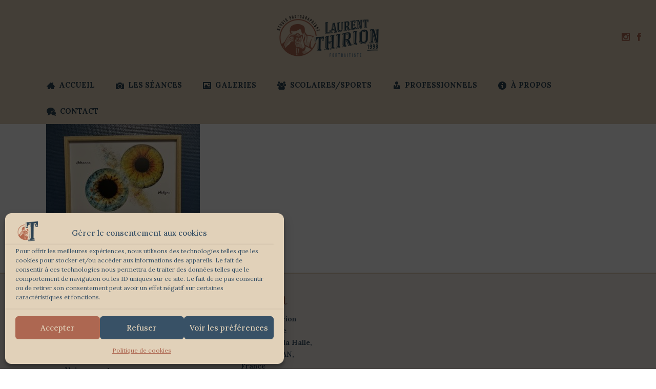

--- FILE ---
content_type: text/html; charset=UTF-8
request_url: https://www.laurentthirion-photographe.com/seance-iris/2-30x40/
body_size: 25207
content:
<!DOCTYPE html>
<html lang="fr-FR" >
<head>
	
<meta charset="UTF-8" />
<meta name="viewport" content="width=device-width, initial-scale=1.0, minimum-scale=1.0, maximum-scale=1.0, user-scalable=0" />
<meta http-equiv="X-UA-Compatible" content="IE=edge,chrome=1" />
<meta name="format-detection" content="telephone=no">
<script type="text/javascript">var ajaxurl = "https://www.laurentthirion-photographe.com/wp-admin/admin-ajax.php"</script><meta name='robots' content='index, follow, max-image-preview:large, max-snippet:-1, max-video-preview:-1' />

		<style id="critical-path-css" type="text/css">
			/* non cached */ body,html{width:100%;height:100%;margin:0;padding:0}.page-preloader{top:0;left:0;z-index:999;position:fixed;height:100%;width:100%;text-align:center}.preloader-preview-area{-webkit-animation-delay:-.2s;animation-delay:-.2s;top:50%;-webkit-transform:translateY(100%);-ms-transform:translateY(100%);transform:translateY(100%);margin-top:10px;max-height:calc(50% - 20px);opacity:1;width:100%;text-align:center;position:absolute}.preloader-logo{max-width:90%;top:50%;-webkit-transform:translateY(-100%);-ms-transform:translateY(-100%);transform:translateY(-100%);margin:-10px auto 0 auto;max-height:calc(50% - 20px);opacity:1;position:relative}.ball-pulse>div{width:15px;height:15px;border-radius:100%;margin:2px;-webkit-animation-fill-mode:both;animation-fill-mode:both;display:inline-block;-webkit-animation:ball-pulse .75s infinite cubic-bezier(.2,.68,.18,1.08);animation:ball-pulse .75s infinite cubic-bezier(.2,.68,.18,1.08)}.ball-pulse>div:nth-child(1){-webkit-animation-delay:-.36s;animation-delay:-.36s}.ball-pulse>div:nth-child(2){-webkit-animation-delay:-.24s;animation-delay:-.24s}.ball-pulse>div:nth-child(3){-webkit-animation-delay:-.12s;animation-delay:-.12s}@-webkit-keyframes ball-pulse{0%{-webkit-transform:scale(1);transform:scale(1);opacity:1}45%{-webkit-transform:scale(.1);transform:scale(.1);opacity:.7}80%{-webkit-transform:scale(1);transform:scale(1);opacity:1}}@keyframes ball-pulse{0%{-webkit-transform:scale(1);transform:scale(1);opacity:1}45%{-webkit-transform:scale(.1);transform:scale(.1);opacity:.7}80%{-webkit-transform:scale(1);transform:scale(1);opacity:1}}.ball-clip-rotate-pulse{position:relative;-webkit-transform:translateY(-15px) translateX(-10px);-ms-transform:translateY(-15px) translateX(-10px);transform:translateY(-15px) translateX(-10px);display:inline-block}.ball-clip-rotate-pulse>div{-webkit-animation-fill-mode:both;animation-fill-mode:both;position:absolute;top:0;left:0;border-radius:100%}.ball-clip-rotate-pulse>div:first-child{height:36px;width:36px;top:7px;left:-7px;-webkit-animation:ball-clip-rotate-pulse-scale 1s 0s cubic-bezier(.09,.57,.49,.9) infinite;animation:ball-clip-rotate-pulse-scale 1s 0s cubic-bezier(.09,.57,.49,.9) infinite}.ball-clip-rotate-pulse>div:last-child{position:absolute;width:50px;height:50px;left:-16px;top:-2px;background:0 0;border:2px solid;-webkit-animation:ball-clip-rotate-pulse-rotate 1s 0s cubic-bezier(.09,.57,.49,.9) infinite;animation:ball-clip-rotate-pulse-rotate 1s 0s cubic-bezier(.09,.57,.49,.9) infinite;-webkit-animation-duration:1s;animation-duration:1s}@-webkit-keyframes ball-clip-rotate-pulse-rotate{0%{-webkit-transform:rotate(0) scale(1);transform:rotate(0) scale(1)}50%{-webkit-transform:rotate(180deg) scale(.6);transform:rotate(180deg) scale(.6)}100%{-webkit-transform:rotate(360deg) scale(1);transform:rotate(360deg) scale(1)}}@keyframes ball-clip-rotate-pulse-rotate{0%{-webkit-transform:rotate(0) scale(1);transform:rotate(0) scale(1)}50%{-webkit-transform:rotate(180deg) scale(.6);transform:rotate(180deg) scale(.6)}100%{-webkit-transform:rotate(360deg) scale(1);transform:rotate(360deg) scale(1)}}@-webkit-keyframes ball-clip-rotate-pulse-scale{30%{-webkit-transform:scale(.3);transform:scale(.3)}100%{-webkit-transform:scale(1);transform:scale(1)}}@keyframes ball-clip-rotate-pulse-scale{30%{-webkit-transform:scale(.3);transform:scale(.3)}100%{-webkit-transform:scale(1);transform:scale(1)}}@-webkit-keyframes square-spin{25%{-webkit-transform:perspective(100px) rotateX(180deg) rotateY(0);transform:perspective(100px) rotateX(180deg) rotateY(0)}50%{-webkit-transform:perspective(100px) rotateX(180deg) rotateY(180deg);transform:perspective(100px) rotateX(180deg) rotateY(180deg)}75%{-webkit-transform:perspective(100px) rotateX(0) rotateY(180deg);transform:perspective(100px) rotateX(0) rotateY(180deg)}100%{-webkit-transform:perspective(100px) rotateX(0) rotateY(0);transform:perspective(100px) rotateX(0) rotateY(0)}}@keyframes square-spin{25%{-webkit-transform:perspective(100px) rotateX(180deg) rotateY(0);transform:perspective(100px) rotateX(180deg) rotateY(0)}50%{-webkit-transform:perspective(100px) rotateX(180deg) rotateY(180deg);transform:perspective(100px) rotateX(180deg) rotateY(180deg)}75%{-webkit-transform:perspective(100px) rotateX(0) rotateY(180deg);transform:perspective(100px) rotateX(0) rotateY(180deg)}100%{-webkit-transform:perspective(100px) rotateX(0) rotateY(0);transform:perspective(100px) rotateX(0) rotateY(0)}}.square-spin{display:inline-block}.square-spin>div{-webkit-animation-fill-mode:both;animation-fill-mode:both;width:50px;height:50px;-webkit-animation:square-spin 3s 0s cubic-bezier(.09,.57,.49,.9) infinite;animation:square-spin 3s 0s cubic-bezier(.09,.57,.49,.9) infinite}.cube-transition{position:relative;-webkit-transform:translate(-25px,-25px);-ms-transform:translate(-25px,-25px);transform:translate(-25px,-25px);display:inline-block}.cube-transition>div{-webkit-animation-fill-mode:both;animation-fill-mode:both;width:15px;height:15px;position:absolute;top:-5px;left:-5px;-webkit-animation:cube-transition 1.6s 0s infinite ease-in-out;animation:cube-transition 1.6s 0s infinite ease-in-out}.cube-transition>div:last-child{-webkit-animation-delay:-.8s;animation-delay:-.8s}@-webkit-keyframes cube-transition{25%{-webkit-transform:translateX(50px) scale(.5) rotate(-90deg);transform:translateX(50px) scale(.5) rotate(-90deg)}50%{-webkit-transform:translate(50px,50px) rotate(-180deg);transform:translate(50px,50px) rotate(-180deg)}75%{-webkit-transform:translateY(50px) scale(.5) rotate(-270deg);transform:translateY(50px) scale(.5) rotate(-270deg)}100%{-webkit-transform:rotate(-360deg);transform:rotate(-360deg)}}@keyframes cube-transition{25%{-webkit-transform:translateX(50px) scale(.5) rotate(-90deg);transform:translateX(50px) scale(.5) rotate(-90deg)}50%{-webkit-transform:translate(50px,50px) rotate(-180deg);transform:translate(50px,50px) rotate(-180deg)}75%{-webkit-transform:translateY(50px) scale(.5) rotate(-270deg);transform:translateY(50px) scale(.5) rotate(-270deg)}100%{-webkit-transform:rotate(-360deg);transform:rotate(-360deg)}}.ball-scale>div{border-radius:100%;margin:2px;-webkit-animation-fill-mode:both;animation-fill-mode:both;display:inline-block;height:60px;width:60px;-webkit-animation:ball-scale 1s 0s ease-in-out infinite;animation:ball-scale 1s 0s ease-in-out infinite}@-webkit-keyframes ball-scale{0%{-webkit-transform:scale(0);transform:scale(0)}100%{-webkit-transform:scale(1);transform:scale(1);opacity:0}}@keyframes ball-scale{0%{-webkit-transform:scale(0);transform:scale(0)}100%{-webkit-transform:scale(1);transform:scale(1);opacity:0}}.line-scale>div{-webkit-animation-fill-mode:both;animation-fill-mode:both;display:inline-block;width:5px;height:50px;border-radius:2px;margin:2px}.line-scale>div:nth-child(1){-webkit-animation:line-scale 1s -.5s infinite cubic-bezier(.2,.68,.18,1.08);animation:line-scale 1s -.5s infinite cubic-bezier(.2,.68,.18,1.08)}.line-scale>div:nth-child(2){-webkit-animation:line-scale 1s -.4s infinite cubic-bezier(.2,.68,.18,1.08);animation:line-scale 1s -.4s infinite cubic-bezier(.2,.68,.18,1.08)}.line-scale>div:nth-child(3){-webkit-animation:line-scale 1s -.3s infinite cubic-bezier(.2,.68,.18,1.08);animation:line-scale 1s -.3s infinite cubic-bezier(.2,.68,.18,1.08)}.line-scale>div:nth-child(4){-webkit-animation:line-scale 1s -.2s infinite cubic-bezier(.2,.68,.18,1.08);animation:line-scale 1s -.2s infinite cubic-bezier(.2,.68,.18,1.08)}.line-scale>div:nth-child(5){-webkit-animation:line-scale 1s -.1s infinite cubic-bezier(.2,.68,.18,1.08);animation:line-scale 1s -.1s infinite cubic-bezier(.2,.68,.18,1.08)}@-webkit-keyframes line-scale{0%{-webkit-transform:scaley(1);transform:scaley(1)}50%{-webkit-transform:scaley(.4);transform:scaley(.4)}100%{-webkit-transform:scaley(1);transform:scaley(1)}}@keyframes line-scale{0%{-webkit-transform:scaley(1);transform:scaley(1)}50%{-webkit-transform:scaley(.4);transform:scaley(.4)}100%{-webkit-transform:scaley(1);transform:scaley(1)}}.ball-scale-multiple{position:relative;-webkit-transform:translateY(30px);-ms-transform:translateY(30px);transform:translateY(30px);display:inline-block}.ball-scale-multiple>div{border-radius:100%;-webkit-animation-fill-mode:both;animation-fill-mode:both;margin:2px;position:absolute;left:-30px;top:0;opacity:0;margin:0;width:50px;height:50px;-webkit-animation:ball-scale-multiple 1s 0s linear infinite;animation:ball-scale-multiple 1s 0s linear infinite}.ball-scale-multiple>div:nth-child(2){-webkit-animation-delay:-.2s;animation-delay:-.2s}.ball-scale-multiple>div:nth-child(3){-webkit-animation-delay:-.2s;animation-delay:-.2s}@-webkit-keyframes ball-scale-multiple{0%{-webkit-transform:scale(0);transform:scale(0);opacity:0}5%{opacity:1}100%{-webkit-transform:scale(1);transform:scale(1);opacity:0}}@keyframes ball-scale-multiple{0%{-webkit-transform:scale(0);transform:scale(0);opacity:0}5%{opacity:1}100%{-webkit-transform:scale(1);transform:scale(1);opacity:0}}.ball-pulse-sync{display:inline-block}.ball-pulse-sync>div{width:15px;height:15px;border-radius:100%;margin:2px;-webkit-animation-fill-mode:both;animation-fill-mode:both;display:inline-block}.ball-pulse-sync>div:nth-child(1){-webkit-animation:ball-pulse-sync .6s -.21s infinite ease-in-out;animation:ball-pulse-sync .6s -.21s infinite ease-in-out}.ball-pulse-sync>div:nth-child(2){-webkit-animation:ball-pulse-sync .6s -.14s infinite ease-in-out;animation:ball-pulse-sync .6s -.14s infinite ease-in-out}.ball-pulse-sync>div:nth-child(3){-webkit-animation:ball-pulse-sync .6s -70ms infinite ease-in-out;animation:ball-pulse-sync .6s -70ms infinite ease-in-out}@-webkit-keyframes ball-pulse-sync{33%{-webkit-transform:translateY(10px);transform:translateY(10px)}66%{-webkit-transform:translateY(-10px);transform:translateY(-10px)}100%{-webkit-transform:translateY(0);transform:translateY(0)}}@keyframes ball-pulse-sync{33%{-webkit-transform:translateY(10px);transform:translateY(10px)}66%{-webkit-transform:translateY(-10px);transform:translateY(-10px)}100%{-webkit-transform:translateY(0);transform:translateY(0)}}.transparent-circle{display:inline-block;border-top:.5em solid rgba(255,255,255,.2);border-right:.5em solid rgba(255,255,255,.2);border-bottom:.5em solid rgba(255,255,255,.2);border-left:.5em solid #fff;-webkit-transform:translateZ(0);transform:translateZ(0);-webkit-animation:transparent-circle 1.1s infinite linear;animation:transparent-circle 1.1s infinite linear;width:50px;height:50px;border-radius:50%}.transparent-circle:after{border-radius:50%;width:10em;height:10em}@-webkit-keyframes transparent-circle{0%{-webkit-transform:rotate(0);transform:rotate(0)}100%{-webkit-transform:rotate(360deg);transform:rotate(360deg)}}@keyframes transparent-circle{0%{-webkit-transform:rotate(0);transform:rotate(0)}100%{-webkit-transform:rotate(360deg);transform:rotate(360deg)}}.ball-spin-fade-loader{position:relative;top:-10px;left:-10px;display:inline-block}.ball-spin-fade-loader>div{width:15px;height:15px;border-radius:100%;margin:2px;-webkit-animation-fill-mode:both;animation-fill-mode:both;position:absolute;-webkit-animation:ball-spin-fade-loader 1s infinite linear;animation:ball-spin-fade-loader 1s infinite linear}.ball-spin-fade-loader>div:nth-child(1){top:25px;left:0;animation-delay:-.84s;-webkit-animation-delay:-.84s}.ball-spin-fade-loader>div:nth-child(2){top:17.05px;left:17.05px;animation-delay:-.72s;-webkit-animation-delay:-.72s}.ball-spin-fade-loader>div:nth-child(3){top:0;left:25px;animation-delay:-.6s;-webkit-animation-delay:-.6s}.ball-spin-fade-loader>div:nth-child(4){top:-17.05px;left:17.05px;animation-delay:-.48s;-webkit-animation-delay:-.48s}.ball-spin-fade-loader>div:nth-child(5){top:-25px;left:0;animation-delay:-.36s;-webkit-animation-delay:-.36s}.ball-spin-fade-loader>div:nth-child(6){top:-17.05px;left:-17.05px;animation-delay:-.24s;-webkit-animation-delay:-.24s}.ball-spin-fade-loader>div:nth-child(7){top:0;left:-25px;animation-delay:-.12s;-webkit-animation-delay:-.12s}.ball-spin-fade-loader>div:nth-child(8){top:17.05px;left:-17.05px;animation-delay:0s;-webkit-animation-delay:0s}@-webkit-keyframes ball-spin-fade-loader{50%{opacity:.3;-webkit-transform:scale(.4);transform:scale(.4)}100%{opacity:1;-webkit-transform:scale(1);transform:scale(1)}}@keyframes ball-spin-fade-loader{50%{opacity:.3;-webkit-transform:scale(.4);transform:scale(.4)}100%{opacity:1;-webkit-transform:scale(1);transform:scale(1)}}		</style>

		
	<!-- This site is optimized with the Yoast SEO plugin v26.7 - https://yoast.com/wordpress/plugins/seo/ -->
	<title>photo 2 iris ardennes | Laurent Thirion Photographe</title>
	<link rel="canonical" href="https://www.laurentthirion-photographe.com/seance-iris/2-30x40/" />
	<meta property="og:locale" content="fr_FR" />
	<meta property="og:type" content="article" />
	<meta property="og:title" content="photo 2 iris ardennes | Laurent Thirion Photographe" />
	<meta property="og:url" content="https://www.laurentthirion-photographe.com/seance-iris/2-30x40/" />
	<meta property="og:site_name" content="Laurent Thirion Photographe" />
	<meta property="article:publisher" content="https://www.facebook.com/LaurentThirionPhotographe" />
	<meta property="article:modified_time" content="2024-01-06T15:05:58+00:00" />
	<meta property="og:image" content="https://www.laurentthirion-photographe.com/seance-iris/2-30x40" />
	<meta property="og:image:width" content="2560" />
	<meta property="og:image:height" content="1877" />
	<meta property="og:image:type" content="image/jpeg" />
	<meta name="twitter:card" content="summary_large_image" />
	<meta name="twitter:site" content="@ltphotographe" />
	<script type="application/ld+json" class="yoast-schema-graph">{"@context":"https://schema.org","@graph":[{"@type":"WebPage","@id":"https://www.laurentthirion-photographe.com/seance-iris/2-30x40/","url":"https://www.laurentthirion-photographe.com/seance-iris/2-30x40/","name":"photo 2 iris ardennes | Laurent Thirion Photographe","isPartOf":{"@id":"https://www.laurentthirion-photographe.com/#website"},"primaryImageOfPage":{"@id":"https://www.laurentthirion-photographe.com/seance-iris/2-30x40/#primaryimage"},"image":{"@id":"https://www.laurentthirion-photographe.com/seance-iris/2-30x40/#primaryimage"},"thumbnailUrl":"https://www.laurentthirion-photographe.com/wp-content/uploads/2024/01/2-30x40-1-scaled.jpg","datePublished":"2024-01-06T15:05:37+00:00","dateModified":"2024-01-06T15:05:58+00:00","breadcrumb":{"@id":"https://www.laurentthirion-photographe.com/seance-iris/2-30x40/#breadcrumb"},"inLanguage":"fr-FR","potentialAction":[{"@type":"ReadAction","target":["https://www.laurentthirion-photographe.com/seance-iris/2-30x40/"]}]},{"@type":"ImageObject","inLanguage":"fr-FR","@id":"https://www.laurentthirion-photographe.com/seance-iris/2-30x40/#primaryimage","url":"https://www.laurentthirion-photographe.com/wp-content/uploads/2024/01/2-30x40-1-scaled.jpg","contentUrl":"https://www.laurentthirion-photographe.com/wp-content/uploads/2024/01/2-30x40-1-scaled.jpg","width":2560,"height":1877,"caption":"photo iris ardennes"},{"@type":"BreadcrumbList","@id":"https://www.laurentthirion-photographe.com/seance-iris/2-30x40/#breadcrumb","itemListElement":[{"@type":"ListItem","position":1,"name":"Accueil","item":"https://www.laurentthirion-photographe.com/"},{"@type":"ListItem","position":2,"name":"Séance-iris","item":"https://www.laurentthirion-photographe.com/seance-iris/"},{"@type":"ListItem","position":3,"name":"photo 2 iris ardennes"}]},{"@type":"WebSite","@id":"https://www.laurentthirion-photographe.com/#website","url":"https://www.laurentthirion-photographe.com/","name":"Laurent Thirion Photographe","description":"Photographe Sedan Charleville Ardennes","publisher":{"@id":"https://www.laurentthirion-photographe.com/#/schema/person/0047e14e80c8b7d115f6109f870b5db9"},"potentialAction":[{"@type":"SearchAction","target":{"@type":"EntryPoint","urlTemplate":"https://www.laurentthirion-photographe.com/?s={search_term_string}"},"query-input":{"@type":"PropertyValueSpecification","valueRequired":true,"valueName":"search_term_string"}}],"inLanguage":"fr-FR"},{"@type":["Person","Organization"],"@id":"https://www.laurentthirion-photographe.com/#/schema/person/0047e14e80c8b7d115f6109f870b5db9","name":"Laurent Thirion","image":{"@type":"ImageObject","inLanguage":"fr-FR","@id":"https://www.laurentthirion-photographe.com/#/schema/person/image/","url":"https://www.laurentthirion-photographe.com/wp-content/uploads/2023/04/1-2.png","contentUrl":"https://www.laurentthirion-photographe.com/wp-content/uploads/2023/04/1-2.png","width":290,"height":119,"caption":"Laurent Thirion"},"logo":{"@id":"https://www.laurentthirion-photographe.com/#/schema/person/image/"},"description":"Vous êtes à la recherche d'un trésor inestimable ? Laurent Thirion Photographe vous accueil sur rendez-vous dans son studio dans une démarche de qualité pour que vos photographies soient un souvenir empreint d’émotions. C'est une expérience unique à vivre seul ou en famille. Suivez les nouvelles tendances en décorant votre intérieur avec des oeuvres d'art personnalisées. Ces images aujourd'hui seront votre plus grand plaisir demain. Venez vivre une expérience unique.","sameAs":["https://www.laurentthirion-photographe.com","https://www.facebook.com/LaurentThirionPhotographe","https://x.com/https://twitter.com/ltphotographe"]}]}</script>
	<!-- / Yoast SEO plugin. -->


<link rel="alternate" type="application/rss+xml" title="Laurent Thirion Photographe &raquo; Flux" href="https://www.laurentthirion-photographe.com/feed/" />
<link rel="alternate" type="application/rss+xml" title="Laurent Thirion Photographe &raquo; Flux des commentaires" href="https://www.laurentthirion-photographe.com/comments/feed/" />

<link rel="shortcut icon" href="https://www.laurentthirion-photographe.com/wp-content/uploads/2015/03/favicon-laurent-thirion.png"  />
<link rel="alternate" type="application/rss+xml" title="Laurent Thirion Photographe &raquo; photo 2 iris ardennes Flux des commentaires" href="https://www.laurentthirion-photographe.com/seance-iris/2-30x40/feed/" />
<script type="text/javascript">
window.abb = {};
php = {};
window.PHP = {};
PHP.ajax = "https://www.laurentthirion-photographe.com/wp-admin/admin-ajax.php";PHP.wp_p_id = "15847";var mk_header_parallax, mk_banner_parallax, mk_page_parallax, mk_footer_parallax, mk_body_parallax;
var mk_images_dir = "https://www.laurentthirion-photographe.com/wp-content/themes/jupiter/assets/images",
mk_theme_js_path = "https://www.laurentthirion-photographe.com/wp-content/themes/jupiter/assets/js",
mk_theme_dir = "https://www.laurentthirion-photographe.com/wp-content/themes/jupiter",
mk_captcha_placeholder = "Enter Captcha",
mk_captcha_invalid_txt = "Invalid. Try again.",
mk_captcha_correct_txt = "Captcha correct.",
mk_responsive_nav_width = 1140,
mk_vertical_header_back = "Back",
mk_vertical_header_anim = "1",
mk_check_rtl = true,
mk_grid_width = 1140,
mk_ajax_search_option = "disable",
mk_preloader_bg_color = "#e1d1b9",
mk_accent_color = "#ad6751",
mk_go_to_top =  "true",
mk_smooth_scroll =  "true",
mk_preloader_bar_color = "#ad6751",
mk_preloader_logo = "https://www.laurentthirion-photographe.com/wp-content/uploads/2023/04/1-2.png";
var mk_header_parallax = false,
mk_banner_parallax = false,
mk_footer_parallax = false,
mk_body_parallax = false,
mk_no_more_posts = "No More Posts",
mk_typekit_id   = "",
mk_google_fonts = ["Lora:100italic,200italic,300italic,400italic,500italic,600italic,700italic,800italic,900italic,100,200,300,400,500,600,700,800,900","Lora:100italic,200italic,300italic,400italic,500italic,600italic,700italic,800italic,900italic,100,200,300,400,500,600,700,800,900"],
mk_global_lazyload = true;
</script>
<link rel="alternate" title="oEmbed (JSON)" type="application/json+oembed" href="https://www.laurentthirion-photographe.com/wp-json/oembed/1.0/embed?url=https%3A%2F%2Fwww.laurentthirion-photographe.com%2Fseance-iris%2F2-30x40%2F" />
<link rel="alternate" title="oEmbed (XML)" type="text/xml+oembed" href="https://www.laurentthirion-photographe.com/wp-json/oembed/1.0/embed?url=https%3A%2F%2Fwww.laurentthirion-photographe.com%2Fseance-iris%2F2-30x40%2F&#038;format=xml" />
<style id='wp-img-auto-sizes-contain-inline-css' type='text/css'>
img:is([sizes=auto i],[sizes^="auto," i]){contain-intrinsic-size:3000px 1500px}
/*# sourceURL=wp-img-auto-sizes-contain-inline-css */
</style>
<style id='wp-block-library-inline-css' type='text/css'>
:root{--wp-block-synced-color:#7a00df;--wp-block-synced-color--rgb:122,0,223;--wp-bound-block-color:var(--wp-block-synced-color);--wp-editor-canvas-background:#ddd;--wp-admin-theme-color:#007cba;--wp-admin-theme-color--rgb:0,124,186;--wp-admin-theme-color-darker-10:#006ba1;--wp-admin-theme-color-darker-10--rgb:0,107,160.5;--wp-admin-theme-color-darker-20:#005a87;--wp-admin-theme-color-darker-20--rgb:0,90,135;--wp-admin-border-width-focus:2px}@media (min-resolution:192dpi){:root{--wp-admin-border-width-focus:1.5px}}.wp-element-button{cursor:pointer}:root .has-very-light-gray-background-color{background-color:#eee}:root .has-very-dark-gray-background-color{background-color:#313131}:root .has-very-light-gray-color{color:#eee}:root .has-very-dark-gray-color{color:#313131}:root .has-vivid-green-cyan-to-vivid-cyan-blue-gradient-background{background:linear-gradient(135deg,#00d084,#0693e3)}:root .has-purple-crush-gradient-background{background:linear-gradient(135deg,#34e2e4,#4721fb 50%,#ab1dfe)}:root .has-hazy-dawn-gradient-background{background:linear-gradient(135deg,#faaca8,#dad0ec)}:root .has-subdued-olive-gradient-background{background:linear-gradient(135deg,#fafae1,#67a671)}:root .has-atomic-cream-gradient-background{background:linear-gradient(135deg,#fdd79a,#004a59)}:root .has-nightshade-gradient-background{background:linear-gradient(135deg,#330968,#31cdcf)}:root .has-midnight-gradient-background{background:linear-gradient(135deg,#020381,#2874fc)}:root{--wp--preset--font-size--normal:16px;--wp--preset--font-size--huge:42px}.has-regular-font-size{font-size:1em}.has-larger-font-size{font-size:2.625em}.has-normal-font-size{font-size:var(--wp--preset--font-size--normal)}.has-huge-font-size{font-size:var(--wp--preset--font-size--huge)}.has-text-align-center{text-align:center}.has-text-align-left{text-align:left}.has-text-align-right{text-align:right}.has-fit-text{white-space:nowrap!important}#end-resizable-editor-section{display:none}.aligncenter{clear:both}.items-justified-left{justify-content:flex-start}.items-justified-center{justify-content:center}.items-justified-right{justify-content:flex-end}.items-justified-space-between{justify-content:space-between}.screen-reader-text{border:0;clip-path:inset(50%);height:1px;margin:-1px;overflow:hidden;padding:0;position:absolute;width:1px;word-wrap:normal!important}.screen-reader-text:focus{background-color:#ddd;clip-path:none;color:#444;display:block;font-size:1em;height:auto;left:5px;line-height:normal;padding:15px 23px 14px;text-decoration:none;top:5px;width:auto;z-index:100000}html :where(.has-border-color){border-style:solid}html :where([style*=border-top-color]){border-top-style:solid}html :where([style*=border-right-color]){border-right-style:solid}html :where([style*=border-bottom-color]){border-bottom-style:solid}html :where([style*=border-left-color]){border-left-style:solid}html :where([style*=border-width]){border-style:solid}html :where([style*=border-top-width]){border-top-style:solid}html :where([style*=border-right-width]){border-right-style:solid}html :where([style*=border-bottom-width]){border-bottom-style:solid}html :where([style*=border-left-width]){border-left-style:solid}html :where(img[class*=wp-image-]){height:auto;max-width:100%}:where(figure){margin:0 0 1em}html :where(.is-position-sticky){--wp-admin--admin-bar--position-offset:var(--wp-admin--admin-bar--height,0px)}@media screen and (max-width:600px){html :where(.is-position-sticky){--wp-admin--admin-bar--position-offset:0px}}

/*# sourceURL=wp-block-library-inline-css */
</style><style id='wp-block-paragraph-inline-css' type='text/css'>
.is-small-text{font-size:.875em}.is-regular-text{font-size:1em}.is-large-text{font-size:2.25em}.is-larger-text{font-size:3em}.has-drop-cap:not(:focus):first-letter{float:left;font-size:8.4em;font-style:normal;font-weight:100;line-height:.68;margin:.05em .1em 0 0;text-transform:uppercase}body.rtl .has-drop-cap:not(:focus):first-letter{float:none;margin-left:.1em}p.has-drop-cap.has-background{overflow:hidden}:root :where(p.has-background){padding:1.25em 2.375em}:where(p.has-text-color:not(.has-link-color)) a{color:inherit}p.has-text-align-left[style*="writing-mode:vertical-lr"],p.has-text-align-right[style*="writing-mode:vertical-rl"]{rotate:180deg}
/*# sourceURL=https://www.laurentthirion-photographe.com/wp-includes/blocks/paragraph/style.min.css */
</style>
<style id='wp-block-separator-inline-css' type='text/css'>
@charset "UTF-8";.wp-block-separator{border:none;border-top:2px solid}:root :where(.wp-block-separator.is-style-dots){height:auto;line-height:1;text-align:center}:root :where(.wp-block-separator.is-style-dots):before{color:currentColor;content:"···";font-family:serif;font-size:1.5em;letter-spacing:2em;padding-left:2em}.wp-block-separator.is-style-dots{background:none!important;border:none!important}
/*# sourceURL=https://www.laurentthirion-photographe.com/wp-includes/blocks/separator/style.min.css */
</style>
<style id='global-styles-inline-css' type='text/css'>
:root{--wp--preset--aspect-ratio--square: 1;--wp--preset--aspect-ratio--4-3: 4/3;--wp--preset--aspect-ratio--3-4: 3/4;--wp--preset--aspect-ratio--3-2: 3/2;--wp--preset--aspect-ratio--2-3: 2/3;--wp--preset--aspect-ratio--16-9: 16/9;--wp--preset--aspect-ratio--9-16: 9/16;--wp--preset--color--black: #000000;--wp--preset--color--cyan-bluish-gray: #abb8c3;--wp--preset--color--white: #ffffff;--wp--preset--color--pale-pink: #f78da7;--wp--preset--color--vivid-red: #cf2e2e;--wp--preset--color--luminous-vivid-orange: #ff6900;--wp--preset--color--luminous-vivid-amber: #fcb900;--wp--preset--color--light-green-cyan: #7bdcb5;--wp--preset--color--vivid-green-cyan: #00d084;--wp--preset--color--pale-cyan-blue: #8ed1fc;--wp--preset--color--vivid-cyan-blue: #0693e3;--wp--preset--color--vivid-purple: #9b51e0;--wp--preset--gradient--vivid-cyan-blue-to-vivid-purple: linear-gradient(135deg,rgb(6,147,227) 0%,rgb(155,81,224) 100%);--wp--preset--gradient--light-green-cyan-to-vivid-green-cyan: linear-gradient(135deg,rgb(122,220,180) 0%,rgb(0,208,130) 100%);--wp--preset--gradient--luminous-vivid-amber-to-luminous-vivid-orange: linear-gradient(135deg,rgb(252,185,0) 0%,rgb(255,105,0) 100%);--wp--preset--gradient--luminous-vivid-orange-to-vivid-red: linear-gradient(135deg,rgb(255,105,0) 0%,rgb(207,46,46) 100%);--wp--preset--gradient--very-light-gray-to-cyan-bluish-gray: linear-gradient(135deg,rgb(238,238,238) 0%,rgb(169,184,195) 100%);--wp--preset--gradient--cool-to-warm-spectrum: linear-gradient(135deg,rgb(74,234,220) 0%,rgb(151,120,209) 20%,rgb(207,42,186) 40%,rgb(238,44,130) 60%,rgb(251,105,98) 80%,rgb(254,248,76) 100%);--wp--preset--gradient--blush-light-purple: linear-gradient(135deg,rgb(255,206,236) 0%,rgb(152,150,240) 100%);--wp--preset--gradient--blush-bordeaux: linear-gradient(135deg,rgb(254,205,165) 0%,rgb(254,45,45) 50%,rgb(107,0,62) 100%);--wp--preset--gradient--luminous-dusk: linear-gradient(135deg,rgb(255,203,112) 0%,rgb(199,81,192) 50%,rgb(65,88,208) 100%);--wp--preset--gradient--pale-ocean: linear-gradient(135deg,rgb(255,245,203) 0%,rgb(182,227,212) 50%,rgb(51,167,181) 100%);--wp--preset--gradient--electric-grass: linear-gradient(135deg,rgb(202,248,128) 0%,rgb(113,206,126) 100%);--wp--preset--gradient--midnight: linear-gradient(135deg,rgb(2,3,129) 0%,rgb(40,116,252) 100%);--wp--preset--font-size--small: 13px;--wp--preset--font-size--medium: 20px;--wp--preset--font-size--large: 36px;--wp--preset--font-size--x-large: 42px;--wp--preset--spacing--20: 0.44rem;--wp--preset--spacing--30: 0.67rem;--wp--preset--spacing--40: 1rem;--wp--preset--spacing--50: 1.5rem;--wp--preset--spacing--60: 2.25rem;--wp--preset--spacing--70: 3.38rem;--wp--preset--spacing--80: 5.06rem;--wp--preset--shadow--natural: 6px 6px 9px rgba(0, 0, 0, 0.2);--wp--preset--shadow--deep: 12px 12px 50px rgba(0, 0, 0, 0.4);--wp--preset--shadow--sharp: 6px 6px 0px rgba(0, 0, 0, 0.2);--wp--preset--shadow--outlined: 6px 6px 0px -3px rgb(255, 255, 255), 6px 6px rgb(0, 0, 0);--wp--preset--shadow--crisp: 6px 6px 0px rgb(0, 0, 0);}:where(.is-layout-flex){gap: 0.5em;}:where(.is-layout-grid){gap: 0.5em;}body .is-layout-flex{display: flex;}.is-layout-flex{flex-wrap: wrap;align-items: center;}.is-layout-flex > :is(*, div){margin: 0;}body .is-layout-grid{display: grid;}.is-layout-grid > :is(*, div){margin: 0;}:where(.wp-block-columns.is-layout-flex){gap: 2em;}:where(.wp-block-columns.is-layout-grid){gap: 2em;}:where(.wp-block-post-template.is-layout-flex){gap: 1.25em;}:where(.wp-block-post-template.is-layout-grid){gap: 1.25em;}.has-black-color{color: var(--wp--preset--color--black) !important;}.has-cyan-bluish-gray-color{color: var(--wp--preset--color--cyan-bluish-gray) !important;}.has-white-color{color: var(--wp--preset--color--white) !important;}.has-pale-pink-color{color: var(--wp--preset--color--pale-pink) !important;}.has-vivid-red-color{color: var(--wp--preset--color--vivid-red) !important;}.has-luminous-vivid-orange-color{color: var(--wp--preset--color--luminous-vivid-orange) !important;}.has-luminous-vivid-amber-color{color: var(--wp--preset--color--luminous-vivid-amber) !important;}.has-light-green-cyan-color{color: var(--wp--preset--color--light-green-cyan) !important;}.has-vivid-green-cyan-color{color: var(--wp--preset--color--vivid-green-cyan) !important;}.has-pale-cyan-blue-color{color: var(--wp--preset--color--pale-cyan-blue) !important;}.has-vivid-cyan-blue-color{color: var(--wp--preset--color--vivid-cyan-blue) !important;}.has-vivid-purple-color{color: var(--wp--preset--color--vivid-purple) !important;}.has-black-background-color{background-color: var(--wp--preset--color--black) !important;}.has-cyan-bluish-gray-background-color{background-color: var(--wp--preset--color--cyan-bluish-gray) !important;}.has-white-background-color{background-color: var(--wp--preset--color--white) !important;}.has-pale-pink-background-color{background-color: var(--wp--preset--color--pale-pink) !important;}.has-vivid-red-background-color{background-color: var(--wp--preset--color--vivid-red) !important;}.has-luminous-vivid-orange-background-color{background-color: var(--wp--preset--color--luminous-vivid-orange) !important;}.has-luminous-vivid-amber-background-color{background-color: var(--wp--preset--color--luminous-vivid-amber) !important;}.has-light-green-cyan-background-color{background-color: var(--wp--preset--color--light-green-cyan) !important;}.has-vivid-green-cyan-background-color{background-color: var(--wp--preset--color--vivid-green-cyan) !important;}.has-pale-cyan-blue-background-color{background-color: var(--wp--preset--color--pale-cyan-blue) !important;}.has-vivid-cyan-blue-background-color{background-color: var(--wp--preset--color--vivid-cyan-blue) !important;}.has-vivid-purple-background-color{background-color: var(--wp--preset--color--vivid-purple) !important;}.has-black-border-color{border-color: var(--wp--preset--color--black) !important;}.has-cyan-bluish-gray-border-color{border-color: var(--wp--preset--color--cyan-bluish-gray) !important;}.has-white-border-color{border-color: var(--wp--preset--color--white) !important;}.has-pale-pink-border-color{border-color: var(--wp--preset--color--pale-pink) !important;}.has-vivid-red-border-color{border-color: var(--wp--preset--color--vivid-red) !important;}.has-luminous-vivid-orange-border-color{border-color: var(--wp--preset--color--luminous-vivid-orange) !important;}.has-luminous-vivid-amber-border-color{border-color: var(--wp--preset--color--luminous-vivid-amber) !important;}.has-light-green-cyan-border-color{border-color: var(--wp--preset--color--light-green-cyan) !important;}.has-vivid-green-cyan-border-color{border-color: var(--wp--preset--color--vivid-green-cyan) !important;}.has-pale-cyan-blue-border-color{border-color: var(--wp--preset--color--pale-cyan-blue) !important;}.has-vivid-cyan-blue-border-color{border-color: var(--wp--preset--color--vivid-cyan-blue) !important;}.has-vivid-purple-border-color{border-color: var(--wp--preset--color--vivid-purple) !important;}.has-vivid-cyan-blue-to-vivid-purple-gradient-background{background: var(--wp--preset--gradient--vivid-cyan-blue-to-vivid-purple) !important;}.has-light-green-cyan-to-vivid-green-cyan-gradient-background{background: var(--wp--preset--gradient--light-green-cyan-to-vivid-green-cyan) !important;}.has-luminous-vivid-amber-to-luminous-vivid-orange-gradient-background{background: var(--wp--preset--gradient--luminous-vivid-amber-to-luminous-vivid-orange) !important;}.has-luminous-vivid-orange-to-vivid-red-gradient-background{background: var(--wp--preset--gradient--luminous-vivid-orange-to-vivid-red) !important;}.has-very-light-gray-to-cyan-bluish-gray-gradient-background{background: var(--wp--preset--gradient--very-light-gray-to-cyan-bluish-gray) !important;}.has-cool-to-warm-spectrum-gradient-background{background: var(--wp--preset--gradient--cool-to-warm-spectrum) !important;}.has-blush-light-purple-gradient-background{background: var(--wp--preset--gradient--blush-light-purple) !important;}.has-blush-bordeaux-gradient-background{background: var(--wp--preset--gradient--blush-bordeaux) !important;}.has-luminous-dusk-gradient-background{background: var(--wp--preset--gradient--luminous-dusk) !important;}.has-pale-ocean-gradient-background{background: var(--wp--preset--gradient--pale-ocean) !important;}.has-electric-grass-gradient-background{background: var(--wp--preset--gradient--electric-grass) !important;}.has-midnight-gradient-background{background: var(--wp--preset--gradient--midnight) !important;}.has-small-font-size{font-size: var(--wp--preset--font-size--small) !important;}.has-medium-font-size{font-size: var(--wp--preset--font-size--medium) !important;}.has-large-font-size{font-size: var(--wp--preset--font-size--large) !important;}.has-x-large-font-size{font-size: var(--wp--preset--font-size--x-large) !important;}
/*# sourceURL=global-styles-inline-css */
</style>

<link rel='stylesheet' id='swiper-css-css' href='https://www.laurentthirion-photographe.com/wp-content/plugins/instagram-widget-by-wpzoom/dist/styles/library/swiper.css?ver=7.4.1' type='text/css' media='all' />
<link rel='stylesheet' id='dashicons-css' href='https://www.laurentthirion-photographe.com/wp-includes/css/dashicons.min.css?ver=6.9' type='text/css' media='all' />
<link rel='stylesheet' id='magnific-popup-css' href='https://www.laurentthirion-photographe.com/wp-content/plugins/instagram-widget-by-wpzoom/dist/styles/library/magnific-popup.css?ver=2.3.2' type='text/css' media='all' />
<link rel='stylesheet' id='wpz-insta_block-frontend-style-css' href='https://www.laurentthirion-photographe.com/wp-content/plugins/instagram-widget-by-wpzoom/dist/styles/frontend/index.css?ver=css-4b331c57b581' type='text/css' media='all' />
<style id='classic-theme-styles-inline-css' type='text/css'>
/*! This file is auto-generated */
.wp-block-button__link{color:#fff;background-color:#32373c;border-radius:9999px;box-shadow:none;text-decoration:none;padding:calc(.667em + 2px) calc(1.333em + 2px);font-size:1.125em}.wp-block-file__button{background:#32373c;color:#fff;text-decoration:none}
/*# sourceURL=/wp-includes/css/classic-themes.min.css */
</style>
<link rel='stylesheet' id='to-top-font-awesome-css' href='https://www.laurentthirion-photographe.com/wp-content/plugins/to-top/public/css/font-awesome/css/font-awesome.min.css?ver=4.5.0' type='text/css' media='all' />
<link rel='stylesheet' id='to-top-css' href='https://www.laurentthirion-photographe.com/wp-content/plugins/to-top/public/css/to-top-public.css?ver=2.5.5' type='text/css' media='all' />
<link rel='stylesheet' id='cmplz-general-css' href='https://www.laurentthirion-photographe.com/wp-content/plugins/complianz-gdpr/assets/css/cookieblocker.min.css?ver=1766014085' type='text/css' media='all' />
<link rel='stylesheet' id='theme-styles-css' href='https://www.laurentthirion-photographe.com/wp-content/themes/jupiter/assets/stylesheet/min/full-styles.6.0.2.css?ver=1679676866' type='text/css' media='all' />
<style id='theme-styles-inline-css' type='text/css'>
body { background-color:#fff; } .hb-custom-header #mk-page-introduce, .mk-header { background-color:#ffffff;background-size:cover;-webkit-background-size:cover;-moz-background-size:cover; } .hb-custom-header > div, .mk-header-bg { } .mk-classic-nav-bg { background-color:#e1d1b9; } .master-holder-bg { background-color:#fff;background-repeat:repeat; } #mk-footer { background-color:rgba(225,209,185,0.35); } #mk-boxed-layout { -webkit-box-shadow:0 0 0px rgba(0, 0, 0, 0); -moz-box-shadow:0 0 0px rgba(0, 0, 0, 0); box-shadow:0 0 0px rgba(0, 0, 0, 0); } .mk-news-tab .mk-tabs-tabs .is-active a, .mk-fancy-title.pattern-style span, .mk-fancy-title.pattern-style.color-gradient span:after, .page-bg-color { background-color:#fff; } .page-title { font-size:20px; color:#ad6751; text-transform:uppercase; font-weight:normal; letter-spacing:2px; } .page-subtitle { font-size:14px; line-height:100%; color:#ad6751; font-size:14px; text-transform:; } .mk-header { border-bottom:1px solid #ffffff; } .mk-header.sticky-style-fixed.a-sticky .mk-header-holder{ border-bottom:1px solid rgba(0,0,0,0.01); } .header-style-1 .mk-header-padding-wrapper, .header-style-2 .mk-header-padding-wrapper, .header-style-3 .mk-header-padding-wrapper { padding-top:191px; } body { font-family:Lora } body { font-family:Lora } @font-face { font-family:'star'; src:url('https://www.laurentthirion-photographe.com/wp-content/themes/jupiter/assets/stylesheet/fonts/star/font.eot'); src:url('https://www.laurentthirion-photographe.com/wp-content/themes/jupiter/assets/stylesheet/fonts/star/font.eot?#iefix') format('embedded-opentype'), url('https://www.laurentthirion-photographe.com/wp-content/themes/jupiter/assets/stylesheet/fonts/star/font.woff') format('woff'), url('https://www.laurentthirion-photographe.com/wp-content/themes/jupiter/assets/stylesheet/fonts/star/font.ttf') format('truetype'), url('https://www.laurentthirion-photographe.com/wp-content/themes/jupiter/assets/stylesheet/fonts/star/font.svg#star') format('svg'); font-weight:normal; font-style:normal; } @font-face { font-family:'WooCommerce'; src:url('https://www.laurentthirion-photographe.com/wp-content/themes/jupiter/assets/stylesheet/fonts/woocommerce/font.eot'); src:url('https://www.laurentthirion-photographe.com/wp-content/themes/jupiter/assets/stylesheet/fonts/woocommerce/font.eot?#iefix') format('embedded-opentype'), url('https://www.laurentthirion-photographe.com/wp-content/themes/jupiter/assets/stylesheet/fonts/woocommerce/font.woff') format('woff'), url('https://www.laurentthirion-photographe.com/wp-content/themes/jupiter/assets/stylesheet/fonts/woocommerce/font.ttf') format('truetype'), url('https://www.laurentthirion-photographe.com/wp-content/themes/jupiter/assets/stylesheet/fonts/woocommerce/font.svg#WooCommerce') format('svg'); font-weight:normal; font-style:normal; }.bigger-font-size p, .bigger-font-size { font-size:16px; line-height:27px; color:#777; } .cmk-center-align { text-align:center; } .wysija-submit-field { font-family:'Raleway', sans-serif; font-weight:800; color:#fff; background:#000000; padding:10px 20px 10px 20px; text-decoration:none; box-shadow:none; border:0; } .wysija-submit-field:hover { background:#3f3f3f; text-decoration:none; box-shadow:none; }
/*# sourceURL=theme-styles-inline-css */
</style>
<link rel='stylesheet' id='mkhb-grid-css' href='https://www.laurentthirion-photographe.com/wp-content/themes/jupiter/header-builder/includes/assets/css/mkhb-grid.css?ver=6.0.2' type='text/css' media='all' />
<link rel='stylesheet' id='mkhb-render-css' href='https://www.laurentthirion-photographe.com/wp-content/themes/jupiter/header-builder/includes/assets/css/mkhb-render.css?ver=6.0.2' type='text/css' media='all' />
<link rel='stylesheet' id='theme-options-css' href='https://www.laurentthirion-photographe.com/wp-content/uploads/mk_assets/theme-options-production-1739464721.css?ver=1739464097' type='text/css' media='all' />
<!--n2css--><!--n2js--><script type="text/javascript" defer='defer' src="https://www.laurentthirion-photographe.com/wp-content/themes/jupiter/assets/js/plugins/wp-enqueue/min/webfontloader.js?ver=6.9" id="mk-webfontloader-js"></script>
<script type="text/javascript" id="mk-webfontloader-js-after">
/* <![CDATA[ */
WebFontConfig = {
	timeout: 2000
}

if ( mk_typekit_id.length > 0 ) {
	WebFontConfig.typekit = {
		id: mk_typekit_id
	}
}

if ( mk_google_fonts.length > 0 ) {
	WebFontConfig.google = {
		families:  mk_google_fonts
	}
}

if ( (mk_google_fonts.length > 0 || mk_typekit_id.length > 0) && navigator.userAgent.indexOf("Speed Insights") == -1) {
	WebFont.load( WebFontConfig );
}
		
//# sourceURL=mk-webfontloader-js-after
/* ]]> */
</script>
<script type="text/javascript" defer='defer' src="https://www.laurentthirion-photographe.com/wp-includes/js/jquery/jquery.min.js?ver=3.7.1" id="jquery-core-js"></script>
<script type="text/javascript" defer='defer' src="https://www.laurentthirion-photographe.com/wp-includes/js/jquery/jquery-migrate.min.js?ver=3.4.1" id="jquery-migrate-js"></script>
<script type="text/javascript" defer='defer' src="https://www.laurentthirion-photographe.com/wp-includes/js/underscore.min.js?ver=1.13.7" id="underscore-js"></script>
<script type="text/javascript" id="wp-util-js-extra">
/* <![CDATA[ */
var _wpUtilSettings = {"ajax":{"url":"/wp-admin/admin-ajax.php"}};
//# sourceURL=wp-util-js-extra
/* ]]> */
</script>
<script type="text/javascript" defer='defer' src="https://www.laurentthirion-photographe.com/wp-includes/js/wp-util.min.js?ver=6.9" id="wp-util-js"></script>
<script type="text/javascript" defer='defer' src="https://www.laurentthirion-photographe.com/wp-content/plugins/instagram-widget-by-wpzoom/dist/scripts/library/magnific-popup.js?ver=1768519743" id="magnific-popup-js"></script>
<script type="text/javascript" defer='defer' src="https://www.laurentthirion-photographe.com/wp-content/plugins/instagram-widget-by-wpzoom/dist/scripts/library/swiper.js?ver=7.4.1" id="swiper-js-js"></script>
<script type="text/javascript" defer='defer' src="https://www.laurentthirion-photographe.com/wp-content/plugins/instagram-widget-by-wpzoom/dist/scripts/frontend/block.js?ver=6c9dcb21b2da662ca82d" id="wpz-insta_block-frontend-script-js"></script>
<script type="text/javascript" id="to-top-js-extra">
/* <![CDATA[ */
var to_top_options = {"scroll_offset":"100","icon_opacity":"70","style":"font-awesome-icon","icon_type":"dashicons-arrow-up-alt","icon_color":"#385166","icon_bg_color":"#ad6751","icon_size":"32","border_radius":"50","image":"https://www.laurentthirion-photographe.com/wp-content/plugins/to-top/admin/images/default.png","image_width":"65","image_alt":"","location":"bottom-right","margin_x":"20","margin_y":"20","show_on_admin":"0","enable_autohide":"0","autohide_time":"2","enable_hide_small_device":"0","small_device_max_width":"640","reset":"0"};
//# sourceURL=to-top-js-extra
/* ]]> */
</script>
<script async type="text/javascript" defer='defer' src="https://www.laurentthirion-photographe.com/wp-content/plugins/to-top/public/js/to-top-public.js?ver=2.5.5" id="to-top-js"></script>
<link rel="https://api.w.org/" href="https://www.laurentthirion-photographe.com/wp-json/" /><link rel="alternate" title="JSON" type="application/json" href="https://www.laurentthirion-photographe.com/wp-json/wp/v2/media/15847" /><link rel="EditURI" type="application/rsd+xml" title="RSD" href="https://www.laurentthirion-photographe.com/xmlrpc.php?rsd" />
<meta name="generator" content="WordPress 6.9" />
<link rel='shortlink' href='https://www.laurentthirion-photographe.com/?p=15847' />
<meta name="ti-site-data" content="eyJyIjoiMTowITc6MCEzMDowIiwibyI6Imh0dHBzOlwvXC93d3cubGF1cmVudHRoaXJpb24tcGhvdG9ncmFwaGUuY29tXC93cC1hZG1pblwvYWRtaW4tYWpheC5waHA/YWN0aW9uPXRpX29ubGluZV91c2Vyc19nb29nbGUmYW1wO3A9JTJGc2VhbmNlLWlyaXMlMkYyLTMweDQwJTJGJmFtcDtfd3Bub25jZT1lYTIyMzY2NWU3In0=" />			<style>.cmplz-hidden {
					display: none !important;
				}</style><script> var isTest = false; </script>
<style id="js-media-query-css">.mk-event-countdown-ul:media(max-width:750px) li{width:90%;display:block;margin:0 auto 15px}.mk-event-countdown-ul-block li{width:90%;display:block;margin:0 auto 15px}.mk-process-steps:media(max-width:960px) ul:before{display:none!important}.mk-process-steps:media(max-width:960px) li{margin-bottom:30px!important;width:100%!important;text-align:center}</style><meta itemprop="author" content="Laurent Thirion" /><meta itemprop="datePublished" content="6 janvier 2024" /><meta itemprop="dateModified" content="6 janvier 2024" /><meta itemprop="publisher" content="Laurent Thirion Photographe" /><meta name="generator" content="Powered by WPBakery Page Builder - drag and drop page builder for WordPress."/>
<style>#ruigehond006_wrap{z-index:10001;position:fixed;display:block;left:0;width:100%;margin:0;overflow:visible}#ruigehond006_inner{position:absolute;height:0;width:inherit;background-color:rgba(255,255,255,.2);-webkit-transition:height .4s;transition:height .4s}html[dir=rtl] #ruigehond006_wrap{text-align:right}#ruigehond006_bar{width:0;height:100%;background-color:transparent}</style><link rel="icon" href="https://www.laurentthirion-photographe.com/wp-content/uploads/2021/06/logo-heritage-en-image-bleu-ai-32x32.png" sizes="32x32" />
<link rel="icon" href="https://www.laurentthirion-photographe.com/wp-content/uploads/2021/06/logo-heritage-en-image-bleu-ai-192x192.png" sizes="192x192" />
<link rel="apple-touch-icon" href="https://www.laurentthirion-photographe.com/wp-content/uploads/2021/06/logo-heritage-en-image-bleu-ai-180x180.png" />
<meta name="msapplication-TileImage" content="https://www.laurentthirion-photographe.com/wp-content/uploads/2021/06/logo-heritage-en-image-bleu-ai-270x270.png" />
		<style type="text/css" id="wp-custom-css">
			/*
Vous pouvez ajouter du CSS personnalisé ici.

Cliquez sur l’icône d’aide ci-dessus pour en savoir plus.
*/
.mk-header-bg{
Background-color : #e1d1b9}

page-section-content vc_row-fluid mk-grid {
	padding-top:0px;
}
.texte
{
	color: :#e1d1b9;
}
 		</style>
		<!-- To Top Custom CSS --><style type='text/css'>#to_top_scrollup {color: #385166;background-color: #ad6751;-webkit-border-radius: 50%; -moz-border-radius: 50%; border-radius: 50%;opacity: 0.7;}</style><meta name="generator" content="Jupiter 6.0.2" />
<noscript><style> .wpb_animate_when_almost_visible { opacity: 1; }</style></noscript></head>

<body data-rsssl=1 data-cmplz=1 class="attachment wp-singular attachment-template-default attachmentid-15847 attachment-jpeg wp-theme-jupiter sp-easy-accordion-enabled wpb-js-composer js-comp-ver-6.0.3 vc_responsive" itemscope="itemscope" itemtype="https://schema.org/WebPage"  data-adminbar="">

			<div id="mk-boxed-layout">

			<div id="mk-theme-container" >

				 
    <header data-height='140'
                data-sticky-height='55'
                data-responsive-height='90'
                data-transparent-skin=''
                data-header-style='2'
                data-sticky-style='fixed'
                data-sticky-offset='25%' id="mk-header-1" class="mk-header header-style-2 header-align-center  toolbar-false menu-hover-4 sticky-style-fixed mk-background-stretch boxed-header " role="banner" itemscope="itemscope" itemtype="https://schema.org/WPHeader" >
                    <div class="mk-header-holder">
                                <div class="mk-header-inner">
                    
                    <div class="mk-header-bg "></div>
                    
                    
                                            <div class="mk-grid header-grid">
                                            <div class="add-header-height">
                            
<div class="mk-nav-responsive-link">
    <div class="mk-css-icon-menu">
        <div class="mk-css-icon-menu-line-1"></div>
        <div class="mk-css-icon-menu-line-2"></div>
        <div class="mk-css-icon-menu-line-3"></div>
    </div>
</div>	<div class=" header-logo fit-logo-img add-header-height logo-is-responsive logo-has-sticky">
		<a href="https://www.laurentthirion-photographe.com/" title="Laurent Thirion Photographe">

			<img class="mk-desktop-logo dark-logo "
				title="Photographe Sedan Charleville Ardennes"
				alt="Photographe Sedan Charleville Ardennes"
				src="https://www.laurentthirion-photographe.com/wp-content/uploads/2021/06/logo_laurent-thirion-photographe-light.png" />

							<img class="mk-desktop-logo light-logo "
					title="Photographe Sedan Charleville Ardennes"
					alt="Photographe Sedan Charleville Ardennes"
					src="https://www.laurentthirion-photographe.com/wp-content/uploads/2021/06/logo_laurent-thirion-photographe-light.png" />
			
							<img class="mk-resposnive-logo "
					title="Photographe Sedan Charleville Ardennes"
					alt="Photographe Sedan Charleville Ardennes"
					src="https://www.laurentthirion-photographe.com/wp-content/uploads/2021/06/logo_laurent-thirion-photographe-light.png" />
			
							<img class="mk-sticky-logo "
					title="Photographe Sedan Charleville Ardennes"
					alt="Photographe Sedan Charleville Ardennes"
					src="https://www.laurentthirion-photographe.com/wp-content/uploads/2021/06/logo_laurent-thirion-photographe-light.png" />
					</a>
	</div>
                        </div>

                                            </div>
                    
                    <div class="clearboth"></div>

                    <div class="mk-header-nav-container menu-hover-style-4" role="navigation" itemscope="itemscope" itemtype="https://schema.org/SiteNavigationElement" >
                        <div class="mk-classic-nav-bg"></div>
                        <div class="mk-classic-menu-wrapper">
                            <nav class="mk-main-navigation js-main-nav"><ul id="menu-accueil-principal-laurent-thirion" class="main-navigation-ul"><li id="menu-item-15030" class="menu-item menu-item-type-post_type menu-item-object-page menu-item-home no-mega-menu"><a class="menu-item-link js-smooth-scroll"  href="https://www.laurentthirion-photographe.com/"><svg  class="mk-svg-icon" data-name="mk-moon-home-3" data-cacheid="icon-696b4a89730ea" style=" height:16px; width: 16px; "  xmlns="http://www.w3.org/2000/svg" viewBox="0 0 512 512"><path d="M512 304l-96-96v-144h-64v80l-96-96-256 256v16h64v160h160v-96h64v96h160v-160h64z"/></svg>Accueil</a></li>
<li id="menu-item-13533" class="menu-item menu-item-type-post_type menu-item-object-page menu-item-has-children no-mega-menu"><a class="menu-item-link js-smooth-scroll"  href="https://www.laurentthirion-photographe.com/les-seances/"><svg  class="mk-svg-icon" data-name="mk-moon-camera-3" data-cacheid="icon-696b4a89732dd" style=" height:16px; width: 16px; "  xmlns="http://www.w3.org/2000/svg" viewBox="0 0 512 512"><path d="M152 304c0 57.438 46.562 104 104 104s104-46.562 104-104-46.562-104-104-104-104 46.562-104 104zm328-176h-112c-8-32-16-64-48-64h-128c-32 0-40 32-48 64h-112c-17.6 0-32 14.4-32 32v288c0 17.6 14.4 32 32 32h448c17.6 0 32-14.4 32-32v-288c0-17.6-14.4-32-32-32zm-224 318c-78.425 0-142-63.574-142-142 0-78.425 63.575-142 142-142 78.426 0 142 63.575 142 142 0 78.426-63.573 142-142 142zm224-222h-64v-32h64v32z"/></svg>Les séances</a>
<ul style="" class="sub-menu ">
	<li id="menu-item-15039" class="menu-item menu-item-type-post_type menu-item-object-page"><a class="menu-item-link js-smooth-scroll"  href="https://www.laurentthirion-photographe.com/deroulement-seance/"><svg  class="mk-svg-icon" data-name="mk-icon-sort-amount-asc" data-cacheid="icon-696b4a89735fc" style=" height:16px; width: 16px; "  xmlns="http://www.w3.org/2000/svg" viewBox="0 0 1792 1792"><path d="M736 1440q0 12-10 24l-319 319q-10 9-23 9-12 0-23-9l-320-320q-15-16-7-35 8-20 30-20h192v-1376q0-14 9-23t23-9h192q14 0 23 9t9 23v1376h192q14 0 23 9t9 23zm1056 128v192q0 14-9 23t-23 9h-832q-14 0-23-9t-9-23v-192q0-14 9-23t23-9h832q14 0 23 9t9 23zm-192-512v192q0 14-9 23t-23 9h-640q-14 0-23-9t-9-23v-192q0-14 9-23t23-9h640q14 0 23 9t9 23zm-192-512v192q0 14-9 23t-23 9h-448q-14 0-23-9t-9-23v-192q0-14 9-23t23-9h448q14 0 23 9t9 23zm-192-512v192q0 14-9 23t-23 9h-256q-14 0-23-9t-9-23v-192q0-14 9-23t23-9h256q14 0 23 9t9 23z"/></svg>Déroulé des Séances</a></li>
	<li id="menu-item-14790" class="menu-item menu-item-type-post_type menu-item-object-page"><a class="menu-item-link js-smooth-scroll"  href="https://www.laurentthirion-photographe.com/supports-photos/"><svg  class="mk-svg-icon" data-name="mk-moon-images-2" data-cacheid="icon-696b4a89737a0" style=" height:16px; width: 16px; "  xmlns="http://www.w3.org/2000/svg" viewBox="0 0 512 512"><path d="M384 32h-384v384h384v-384zm-32 288h-320v-256h320v256zm-96-160l-22.857 45.714-73.143-109.714-96 192h256zm160-36.623v324.623h-355.528l-2.508 23.861 381.897 40.139 40.139-381.896z"/></svg>Supports Photos</a></li>
	<li id="menu-item-15041" class="menu-item menu-item-type-post_type menu-item-object-page"><a class="menu-item-link js-smooth-scroll"  href="https://www.laurentthirion-photographe.com/seance-grossesse-8/"><svg  class="mk-svg-icon" data-name="mk-moon-female" data-cacheid="icon-696b4a8973940" style=" height:16px; width: 16px; "  xmlns="http://www.w3.org/2000/svg" viewBox="0 0 512 512"><path d="M288 316.796c73.03-14.825 128-79.391 128-156.796 0-88.366-71.635-160-160-160s-160 71.634-160 160c0 77.405 54.969 141.971 128 156.796v67.204h-96v64h96v64h64v-64h96v-64h-96v-67.204zm-137.599-156.796c0-58.321 47.278-105.601 105.601-105.601 58.321 0 105.6 47.28 105.6 105.601 0 58.32-47.279 105.6-105.601 105.6-58.323 0-105.6-47.28-105.6-105.6z"/></svg>Séance Grossesse</a></li>
	<li id="menu-item-15044" class="menu-item menu-item-type-post_type menu-item-object-page"><a class="menu-item-link js-smooth-scroll"  href="https://www.laurentthirion-photographe.com/seance-naissance/"><svg  class="mk-svg-icon" data-name="mk-moon-cake" data-cacheid="icon-696b4a8973acf" style=" height:16px; width: 16px; "  xmlns="http://www.w3.org/2000/svg" viewBox="0 0 512 512"><path d="M288 160.621v-48.621c0-8.8-7.2-16-16-16h-32c-8.8 0-16 7.2-16 16v48.621c-126.281 4.921-224 38.583-224 79.379v192c0 44.183 114.615 80 256 80s256-35.817 256-80v-192c0-40.796-97.719-74.458-224-79.379zm-234.492 72.174c12.139-6.375 28.751-12.408 48.042-17.445 34.724-9.067 77.333-14.832 122.451-16.692v41.342c0 8.8 7.2 16 16 16h32c8.8 0 16-7.2 16-16v-41.342c45.117 1.86 87.727 7.625 122.45 16.692 19.291 5.038 35.903 11.07 48.042 17.445 5.353 2.812 9.059 5.266 11.582 7.205-2.523 1.939-6.229 4.394-11.582 7.205-12.139 6.375-28.751 12.408-48.042 17.445-42.846 11.189-97.697 17.35-154.451 17.35s-111.605-6.161-154.451-17.35c-19.291-5.037-35.903-11.07-48.042-17.445-5.353-2.812-9.059-5.266-11.582-7.205 2.524-1.939 6.23-4.394 11.583-7.205zm426.492 148.954c-43.667 24.599-127.604 41.251-224 41.251s-180.333-16.652-224-41.251v-45c43.667 24.599 127.604 41.251 224 41.251s180.333-16.652 224-41.251v45zm-224-301.749c-17.673 0-32-14.327-32-32 0-.625.022-1.244.058-1.859 1.21-30.753 31.942-46.141 31.942-46.141s30.732 15.388 31.942 46.141c.036.615.058 1.234.058 1.859 0 17.673-14.327 32-32 32z"/></svg>Séance Naissance</a></li>
	<li id="menu-item-15040" class="menu-item menu-item-type-post_type menu-item-object-page"><a class="menu-item-link js-smooth-scroll"  href="https://www.laurentthirion-photographe.com/seance-famille-3/"><svg  class="mk-svg-icon" data-name="mk-icon-users" data-cacheid="icon-696b4a8973c06" style=" height:16px; width: 17.142857142857px; "  xmlns="http://www.w3.org/2000/svg" viewBox="0 0 1920 1792"><path d="M593 896q-162 5-265 128h-134q-82 0-138-40.5t-56-118.5q0-353 124-353 6 0 43.5 21t97.5 42.5 119 21.5q67 0 133-23-5 37-5 66 0 139 81 256zm1071 637q0 120-73 189.5t-194 69.5h-874q-121 0-194-69.5t-73-189.5q0-53 3.5-103.5t14-109 26.5-108.5 43-97.5 62-81 85.5-53.5 111.5-20q10 0 43 21.5t73 48 107 48 135 21.5 135-21.5 107-48 73-48 43-21.5q61 0 111.5 20t85.5 53.5 62 81 43 97.5 26.5 108.5 14 109 3.5 103.5zm-1024-1277q0 106-75 181t-181 75-181-75-75-181 75-181 181-75 181 75 75 181zm704 384q0 159-112.5 271.5t-271.5 112.5-271.5-112.5-112.5-271.5 112.5-271.5 271.5-112.5 271.5 112.5 112.5 271.5zm576 225q0 78-56 118.5t-138 40.5h-134q-103-123-265-128 81-117 81-256 0-29-5-66 66 23 133 23 59 0 119-21.5t97.5-42.5 43.5-21q124 0 124 353zm-128-609q0 106-75 181t-181 75-181-75-75-181 75-181 181-75 181 75 75 181z"/></svg>Séance Famille</a></li>
	<li id="menu-item-15043" class="menu-item menu-item-type-post_type menu-item-object-page"><a class="menu-item-link js-smooth-scroll"  href="https://www.laurentthirion-photographe.com/seance-iris/"><svg  class="mk-svg-icon" data-name="mk-moon-eye" data-cacheid="icon-696b4a8973dbf" style=" height:16px; width: 16px; "  xmlns="http://www.w3.org/2000/svg" viewBox="0 0 512 512"><path d="M256 96c-111.659 0-208.441 65.021-256 160 47.559 94.979 144.341 160 256 160 111.657 0 208.439-65.021 256-160-47.558-94.979-144.343-160-256-160zm126.225 84.852c30.081 19.187 55.571 44.887 74.717 75.148-19.146 30.261-44.637 55.961-74.718 75.149-37.797 24.108-81.445 36.851-126.224 36.851-44.78 0-88.428-12.743-126.225-36.852-30.08-19.186-55.57-44.886-74.717-75.148 19.146-30.262 44.637-55.962 74.717-75.148 1.959-1.25 3.938-2.461 5.929-3.65-4.979 13.664-7.704 28.411-7.704 43.798 0 70.692 57.308 128 128 128s128-57.308 128-128c0-15.387-2.725-30.134-7.704-43.799 1.99 1.189 3.969 2.401 5.929 3.651zm-126.225 24.148c0 26.51-21.49 48-48 48s-48-21.49-48-48 21.49-48 48-48 48 21.49 48 48z"/></svg>Séance Iris</a></li>
	<li id="menu-item-15042" class="menu-item menu-item-type-post_type menu-item-object-page"><a class="menu-item-link js-smooth-scroll"  href="https://www.laurentthirion-photographe.com/seance-mode/"><svg  class="mk-svg-icon" data-name="mk-moon-hanger" data-cacheid="icon-696b4a8973f6f" style=" height:16px; width: 16px; "  xmlns="http://www.w3.org/2000/svg" viewBox="0 0 512 512"><path d="M497.817 421.401l-209.817-149.869v-39.532c0-24-7.75-33-31-33h-9.365c-7.8-1.428-15.98-4.131-21.711-9.79-6.833-6.747-11.605-19.376-11.605-30.713 0-11.335 4.772-23.965 11.605-30.713 7.483-7.389 17.432-11.458 28.016-11.458 10.583 0 20.531 4.069 28.013 11.458 10.249 10.119 26.865 10.119 37.112-.001 10.249-10.12 10.248-26.526 0-36.646-17.396-17.178-40.524-26.637-65.125-26.637-24.604 0-47.734 9.46-65.13 26.639-16.64 16.432-26.977 42.241-26.977 67.357 0 25.119 10.337 50.929 26.979 67.36 10.079 9.951 22.089 17.292 35.188 21.725v23.951l-210.6 150.429c-11.32 8.085-16.119 22.558-11.874 35.805 4.246 13.247 16.563 22.234 30.474 22.234h448.02c17.674 0 32-14.327 32-32 0-11.087-5.638-20.856-14.203-26.599zm-381.962-5.401l140.145-96.675 140.146 96.675h-280.291z"/></svg>Séance Mode</a></li>
	<li id="menu-item-15341" class="menu-item menu-item-type-post_type menu-item-object-page"><a class="menu-item-link js-smooth-scroll"  href="https://www.laurentthirion-photographe.com/seance-animaux-2/"><svg  class="mk-svg-icon" data-name="mk-moon-paw" data-cacheid="icon-696b4a8974111" style=" height:16px; width: 16px; "  xmlns="http://www.w3.org/2000/svg" viewBox="0 0 512 512"><path d="M267.169 275.999c-62.664 0-122.669 28.036-161.386 140.869s46.716 103.839 100.637 80.522c52.206-22.573 72.079-26.017 134.958 3.874 59.195 28.141 109.789-1.229 88.681-62.868-21.108-61.639-92.226-162.397-162.89-162.397zm-118.533-254.213c-35.721 8.537-54.605 57.079-42.18 108.42 12.425 51.341 51.455 86.041 87.176 77.503l.494-.121c35.721-8.537 54.605-57.079 42.18-108.42-5.349-22.1-15.626-41.116-28.448-54.927-16.965-18.275-38.383-27.438-58.728-22.576l-.494.121zm206.932-1.79c-35.95-7.521-73.771 28.318-84.474 80.048-6.152 29.733-2.007 58.244 9.457 78.543 8.481 15.019 20.969 25.542 36.256 28.741l.388.08c35.949 7.521 73.77-28.318 84.473-80.048 10.704-51.73-9.763-99.763-45.713-107.284l-.387-.08zm-345.273 266.865c19.751 45.678 61.375 71.645 92.969 57.996 18.079-7.81 28.957-26.896 31.254-50.356 1.718-17.539-1.36-37.521-9.81-57.063l-.034-.078c-19.751-45.678-61.375-71.645-92.969-57.997-31.594 13.648-41.195 61.741-21.444 107.42l.034.078zm398.479 49.926c17.982 7.893 39.269 2.891 57.926-11.336 14.041-10.705 26.594-26.635 35.13-46.226 19.879-45.623 10.446-93.821-21.069-107.654l-.41-.177c-31.515-13.833-73.177 11.938-93.056 57.562-19.879 45.623-10.446 93.822 21.069 107.654l.41.177z"/></svg>Séance Animaux</a></li>
	<li id="menu-item-15054" class="menu-item menu-item-type-custom menu-item-object-custom"><a class="menu-item-link js-smooth-scroll"  href="https://www.fotostudio.io/client/cadeau/2491"><svg  class="mk-svg-icon" data-name="mk-moon-gift-2" data-cacheid="icon-696b4a89742c7" style=" height:16px; width: 16px; "  xmlns="http://www.w3.org/2000/svg" viewBox="0 0 512 512"><path d="M385.758 160c9.063-6.44 17.756-13.608 25.722-21.574 16.701-16.701 27.873-37.25 31.456-57.861 3.929-22.593-1.836-43.57-15.815-57.55-11.15-11.149-26.255-17.043-43.682-17.043-24.816 0-50.961 11.912-71.73 32.681-33.238 33.238-52.613 79.119-63.038 111.861-7.72-32.901-23.103-77.322-53.009-107.229-16.047-16.046-36.557-24.285-55.923-24.285-15.827 0-30.89 5.502-42.13 16.743-24.993 24.994-21.616 68.893 7.543 98.052 10.396 10.396 22.549 19.031 35.36 26.206h-108.512v128h32v224h384v-224.001h32v-128h-94.242zm-48.595-95.891c13.862-13.862 31.161-22.137 46.275-22.137 5.35 0 12.854 1.127 18.225 6.499 13.015 13.014 5.706 43.154-15.64 64.499-21.973 21.973-51.53 37.084-77.216 47.03h-25.336c9.284-28.774 26.029-68.228 53.692-95.891zm-206.556 44.229c-7.914-7.914-12.885-18.08-13.64-27.893-.351-4.56-.025-13.124 6.098-19.247 5.122-5.122 11.894-6.198 16.674-6.198 10.629 0 21.734 5.008 30.466 13.74 16.936 16.936 30.883 43.886 40.334 77.938.255.92.504 1.835.748 2.743-.908-.243-1.823-.492-2.743-.748-34.052-9.451-61.002-23.399-77.937-40.335zm317.393 163.662h-160v208h-64v-208h-160v-16h160v-64h64v64h160v16z"/></svg>Carte Cadeaux</a></li>
	<li id="menu-item-15045" class="menu-item menu-item-type-post_type menu-item-object-page"><a class="menu-item-link js-smooth-scroll"  href="https://www.laurentthirion-photographe.com/photo-didentite-sedan-charleville/"><svg  class="mk-svg-icon" data-name="mk-moon-vcard" data-cacheid="icon-696b4a8974462" style=" height:16px; width: 16px; "  xmlns="http://www.w3.org/2000/svg" viewBox="0 0 512 512"><path d="M448 96h-384c-35.2 0-64 28.8-64 64v224c0 35.2 28.8 64 64 64h384c35.2 0 64-28.8 64-64v-224c0-35.2-28.8-64-64-64zm-384 288c0-70.692 35.817-128 80-128-26.51 0-48-21.49-48-48s21.49-48 48-48 48 21.49 48 48-21.49 48-48 48c44.183 0 80 57.308 80 128h-160zm384 0h-160v-32h160v32zm0-96h-160v-32h160v32zm0-96h-160v-32h160v32z"/></svg>Photo Identité</a></li>
</ul>
</li>
<li id="menu-item-13937" class="menu-item menu-item-type-post_type menu-item-object-page menu-item-has-children no-mega-menu"><a class="menu-item-link js-smooth-scroll"  href="https://www.laurentthirion-photographe.com/galerie/"><svg  class="mk-svg-icon" data-name="mk-moon-image" data-cacheid="icon-696b4a8974617" style=" height:16px; width: 16px; "  xmlns="http://www.w3.org/2000/svg" viewBox="0 0 512 512"><path d="M448 384h-384v-320h384v320zm64 64v-448h-512v448h512zm-96-352h-320v64l96 160 131.5-160 92.5 64v-32zm-96 208a48 48 2700 1 0 96 0 48 48 2700 1 0-96 0z" transform="scale(1 -1) translate(0 -480)"/></svg>Galeries</a>
<ul style="" class="sub-menu ">
	<li id="menu-item-15038" class="menu-item menu-item-type-post_type menu-item-object-page"><a class="menu-item-link js-smooth-scroll"  href="https://www.laurentthirion-photographe.com/galerie-grossesse/"><svg  class="mk-svg-icon" data-name="mk-moon-female" data-cacheid="icon-696b4a897471f" style=" height:16px; width: 16px; "  xmlns="http://www.w3.org/2000/svg" viewBox="0 0 512 512"><path d="M288 316.796c73.03-14.825 128-79.391 128-156.796 0-88.366-71.635-160-160-160s-160 71.634-160 160c0 77.405 54.969 141.971 128 156.796v67.204h-96v64h96v64h64v-64h96v-64h-96v-67.204zm-137.599-156.796c0-58.321 47.278-105.601 105.601-105.601 58.321 0 105.6 47.28 105.6 105.601 0 58.32-47.279 105.6-105.601 105.6-58.323 0-105.6-47.28-105.6-105.6z"/></svg>Galerie Grossesse</a></li>
	<li id="menu-item-15037" class="menu-item menu-item-type-post_type menu-item-object-page"><a class="menu-item-link js-smooth-scroll"  href="https://www.laurentthirion-photographe.com/galerie-naissance/"><svg  class="mk-svg-icon" data-name="mk-moon-cake" data-cacheid="icon-696b4a897481e" style=" height:16px; width: 16px; "  xmlns="http://www.w3.org/2000/svg" viewBox="0 0 512 512"><path d="M288 160.621v-48.621c0-8.8-7.2-16-16-16h-32c-8.8 0-16 7.2-16 16v48.621c-126.281 4.921-224 38.583-224 79.379v192c0 44.183 114.615 80 256 80s256-35.817 256-80v-192c0-40.796-97.719-74.458-224-79.379zm-234.492 72.174c12.139-6.375 28.751-12.408 48.042-17.445 34.724-9.067 77.333-14.832 122.451-16.692v41.342c0 8.8 7.2 16 16 16h32c8.8 0 16-7.2 16-16v-41.342c45.117 1.86 87.727 7.625 122.45 16.692 19.291 5.038 35.903 11.07 48.042 17.445 5.353 2.812 9.059 5.266 11.582 7.205-2.523 1.939-6.229 4.394-11.582 7.205-12.139 6.375-28.751 12.408-48.042 17.445-42.846 11.189-97.697 17.35-154.451 17.35s-111.605-6.161-154.451-17.35c-19.291-5.037-35.903-11.07-48.042-17.445-5.353-2.812-9.059-5.266-11.582-7.205 2.524-1.939 6.23-4.394 11.583-7.205zm426.492 148.954c-43.667 24.599-127.604 41.251-224 41.251s-180.333-16.652-224-41.251v-45c43.667 24.599 127.604 41.251 224 41.251s180.333-16.652 224-41.251v45zm-224-301.749c-17.673 0-32-14.327-32-32 0-.625.022-1.244.058-1.859 1.21-30.753 31.942-46.141 31.942-46.141s30.732 15.388 31.942 46.141c.036.615.058 1.234.058 1.859 0 17.673-14.327 32-32 32z"/></svg>Galerie  Naissance</a></li>
	<li id="menu-item-15036" class="menu-item menu-item-type-post_type menu-item-object-page"><a class="menu-item-link js-smooth-scroll"  href="https://www.laurentthirion-photographe.com/galerie-famille/"><svg  class="mk-svg-icon" data-name="mk-icon-users" data-cacheid="icon-696b4a89748bb" style=" height:16px; width: 17.142857142857px; "  xmlns="http://www.w3.org/2000/svg" viewBox="0 0 1920 1792"><path d="M593 896q-162 5-265 128h-134q-82 0-138-40.5t-56-118.5q0-353 124-353 6 0 43.5 21t97.5 42.5 119 21.5q67 0 133-23-5 37-5 66 0 139 81 256zm1071 637q0 120-73 189.5t-194 69.5h-874q-121 0-194-69.5t-73-189.5q0-53 3.5-103.5t14-109 26.5-108.5 43-97.5 62-81 85.5-53.5 111.5-20q10 0 43 21.5t73 48 107 48 135 21.5 135-21.5 107-48 73-48 43-21.5q61 0 111.5 20t85.5 53.5 62 81 43 97.5 26.5 108.5 14 109 3.5 103.5zm-1024-1277q0 106-75 181t-181 75-181-75-75-181 75-181 181-75 181 75 75 181zm704 384q0 159-112.5 271.5t-271.5 112.5-271.5-112.5-112.5-271.5 112.5-271.5 271.5-112.5 271.5 112.5 112.5 271.5zm576 225q0 78-56 118.5t-138 40.5h-134q-103-123-265-128 81-117 81-256 0-29-5-66 66 23 133 23 59 0 119-21.5t97.5-42.5 43.5-21q124 0 124 353zm-128-609q0 106-75 181t-181 75-181-75-75-181 75-181 181-75 181 75 75 181z"/></svg>Galerie Famille</a></li>
	<li id="menu-item-15035" class="menu-item menu-item-type-post_type menu-item-object-page"><a class="menu-item-link js-smooth-scroll"  href="https://www.laurentthirion-photographe.com/galerie-iris/"><svg  class="mk-svg-icon" data-name="mk-moon-eye" data-cacheid="icon-696b4a89749b4" style=" height:16px; width: 16px; "  xmlns="http://www.w3.org/2000/svg" viewBox="0 0 512 512"><path d="M256 96c-111.659 0-208.441 65.021-256 160 47.559 94.979 144.341 160 256 160 111.657 0 208.439-65.021 256-160-47.558-94.979-144.343-160-256-160zm126.225 84.852c30.081 19.187 55.571 44.887 74.717 75.148-19.146 30.261-44.637 55.961-74.718 75.149-37.797 24.108-81.445 36.851-126.224 36.851-44.78 0-88.428-12.743-126.225-36.852-30.08-19.186-55.57-44.886-74.717-75.148 19.146-30.262 44.637-55.962 74.717-75.148 1.959-1.25 3.938-2.461 5.929-3.65-4.979 13.664-7.704 28.411-7.704 43.798 0 70.692 57.308 128 128 128s128-57.308 128-128c0-15.387-2.725-30.134-7.704-43.799 1.99 1.189 3.969 2.401 5.929 3.651zm-126.225 24.148c0 26.51-21.49 48-48 48s-48-21.49-48-48 21.49-48 48-48 48 21.49 48 48z"/></svg>Galerie Iris</a></li>
	<li id="menu-item-15034" class="menu-item menu-item-type-post_type menu-item-object-page"><a class="menu-item-link js-smooth-scroll"  href="https://www.laurentthirion-photographe.com/galerie-couple/"><svg  class="mk-svg-icon" data-name="mk-moon-users" data-cacheid="icon-696b4a8974b43" style=" height:16px; width: 16px; "  xmlns="http://www.w3.org/2000/svg" viewBox="0 0 512 512"><path d="M367.497 402.687c-9.476-1.494-9.692-27.327-9.692-27.327s27.844-27.328 33.912-64.076c16.326 0 26.407-39.069 10.082-52.814.681-14.47 20.984-113.588-81.799-113.588-102.782 0-82.479 99.118-81.799 113.588-16.327 13.745-6.244 52.814 10.081 52.814 6.067 36.748 33.913 64.076 33.913 64.076s-.216 25.833-9.692 27.327c-30.524 4.816-144.503 54.658-144.503 109.313h384c0-54.655-113.979-104.497-144.503-109.313zm-195.47 8.718c22.047-13.575 48.813-26.154 70.769-33.712-7.876-11.216-16.647-26.468-22.165-44.531-7.703-6.283-13.972-15.266-17.999-26.301-4.033-11.052-5.561-23.426-4.304-34.842.902-8.196 3.239-15.833 6.825-22.544-2.175-23.293-3.707-69.017 26.224-102.366 11.607-12.933 26.278-22.23 43.85-27.843-3.137-32.38-19.58-70.385-83.227-70.385-102.782 0-82.479 99.118-81.799 113.588-16.327 13.745-6.244 52.814 10.081 52.814 6.067 36.748 33.913 64.076 33.913 64.076s-.216 25.833-9.692 27.327c-30.524 4.817-144.503 54.659-144.503 109.314h164.798c2.355-1.537 4.753-3.07 7.229-4.595z"/></svg>Galerie Couple</a></li>
	<li id="menu-item-15032" class="menu-item menu-item-type-post_type menu-item-object-page"><a class="menu-item-link js-smooth-scroll"  href="https://www.laurentthirion-photographe.com/seance-enfant/"><svg  class="mk-svg-icon" data-name="mk-moon-puzzle-3" data-cacheid="icon-696b4a8974ce4" style=" height:16px; width: 16px; "  xmlns="http://www.w3.org/2000/svg" viewBox="0 0 512 512"><path d="M502.156 232.133l-54.194-54.194c-41.73-41.762 11.691-38.424 42.707-66.245l.463-.422c.719-.657 1.43-1.325 2.123-2.018 24.993-24.994 24.993-65.515 0-90.51-24.994-24.993-65.516-24.993-90.51 0-.693.693-1.361 1.404-2.019 2.123l-.422.462c-27.826 31.022-24.48 84.461-66.271 42.682l-54.166-54.166c-13.126-13.127-34.605-13.127-47.733 0l-54.141 54.141-.015.014c-41.805 41.804-38.454-11.644-66.283-42.669l-.422-.463c-.658-.719-1.326-1.43-2.019-2.123-24.993-24.993-65.515-24.993-90.51 0-24.993 24.994-24.993 65.516 0 90.51.692.693 1.403 1.361 2.123 2.019l.462.422c31.026 27.829 84.473 24.479 42.67 66.283l-.014.015-54.14 54.14c-13.127 13.127-13.127 34.607 0 47.734l54.151 54.151.002.003c41.804 41.805-11.644 38.454-42.669 66.283l-.463.422c-.719.658-1.43 1.326-2.123 2.019-24.993 24.993-24.993 65.515 0 90.51 24.994 24.993 65.516 24.993 90.51 0 .693-.692 1.361-1.403 2.019-2.123l.422-.462c27.826-31.023 24.48-84.461 66.27-42.683l54.169 54.169c13.127 13.125 34.607 13.125 47.733 0l62.917-62.917c25.066-32.225-22.422-31.452-50.955-57.045l-.462-.422c-.72-.657-1.431-1.325-2.123-2.019-24.993-24.994-24.993-65.516 0-90.51 24.995-24.993 65.517-24.993 90.51 0 .692.693 1.36 1.404 2.019 2.123l.422.463c25.593 28.532 24.819 76.021 57.045 50.954l62.917-62.917c13.126-13.127 13.126-34.607 0-47.734z"/></svg>Galerie Enfant</a></li>
	<li id="menu-item-15033" class="menu-item menu-item-type-post_type menu-item-object-page"><a class="menu-item-link js-smooth-scroll"  href="https://www.laurentthirion-photographe.com/seance-animaux/"><svg  class="mk-svg-icon" data-name="mk-moon-paw" data-cacheid="icon-696b4a8974df1" style=" height:16px; width: 16px; "  xmlns="http://www.w3.org/2000/svg" viewBox="0 0 512 512"><path d="M267.169 275.999c-62.664 0-122.669 28.036-161.386 140.869s46.716 103.839 100.637 80.522c52.206-22.573 72.079-26.017 134.958 3.874 59.195 28.141 109.789-1.229 88.681-62.868-21.108-61.639-92.226-162.397-162.89-162.397zm-118.533-254.213c-35.721 8.537-54.605 57.079-42.18 108.42 12.425 51.341 51.455 86.041 87.176 77.503l.494-.121c35.721-8.537 54.605-57.079 42.18-108.42-5.349-22.1-15.626-41.116-28.448-54.927-16.965-18.275-38.383-27.438-58.728-22.576l-.494.121zm206.932-1.79c-35.95-7.521-73.771 28.318-84.474 80.048-6.152 29.733-2.007 58.244 9.457 78.543 8.481 15.019 20.969 25.542 36.256 28.741l.388.08c35.949 7.521 73.77-28.318 84.473-80.048 10.704-51.73-9.763-99.763-45.713-107.284l-.387-.08zm-345.273 266.865c19.751 45.678 61.375 71.645 92.969 57.996 18.079-7.81 28.957-26.896 31.254-50.356 1.718-17.539-1.36-37.521-9.81-57.063l-.034-.078c-19.751-45.678-61.375-71.645-92.969-57.997-31.594 13.648-41.195 61.741-21.444 107.42l.034.078zm398.479 49.926c17.982 7.893 39.269 2.891 57.926-11.336 14.041-10.705 26.594-26.635 35.13-46.226 19.879-45.623 10.446-93.821-21.069-107.654l-.41-.177c-31.515-13.833-73.177 11.938-93.056 57.562-19.879 45.623-10.446 93.822 21.069 107.654l.41.177z"/></svg>Galerie Animaux</a></li>
	<li id="menu-item-15031" class="menu-item menu-item-type-post_type menu-item-object-page"><a class="menu-item-link js-smooth-scroll"  href="https://www.laurentthirion-photographe.com/seance-mode-2/"><svg  class="mk-svg-icon" data-name="mk-moon-hanger" data-cacheid="icon-696b4a8974eec" style=" height:16px; width: 16px; "  xmlns="http://www.w3.org/2000/svg" viewBox="0 0 512 512"><path d="M497.817 421.401l-209.817-149.869v-39.532c0-24-7.75-33-31-33h-9.365c-7.8-1.428-15.98-4.131-21.711-9.79-6.833-6.747-11.605-19.376-11.605-30.713 0-11.335 4.772-23.965 11.605-30.713 7.483-7.389 17.432-11.458 28.016-11.458 10.583 0 20.531 4.069 28.013 11.458 10.249 10.119 26.865 10.119 37.112-.001 10.249-10.12 10.248-26.526 0-36.646-17.396-17.178-40.524-26.637-65.125-26.637-24.604 0-47.734 9.46-65.13 26.639-16.64 16.432-26.977 42.241-26.977 67.357 0 25.119 10.337 50.929 26.979 67.36 10.079 9.951 22.089 17.292 35.188 21.725v23.951l-210.6 150.429c-11.32 8.085-16.119 22.558-11.874 35.805 4.246 13.247 16.563 22.234 30.474 22.234h448.02c17.674 0 32-14.327 32-32 0-11.087-5.638-20.856-14.203-26.599zm-381.962-5.401l140.145-96.675 140.146 96.675h-280.291z"/></svg>Galerie Mode</a></li>
</ul>
</li>
<li id="menu-item-15301" class="menu-item menu-item-type-post_type menu-item-object-page menu-item-has-children no-mega-menu"><a class="menu-item-link js-smooth-scroll"  href="https://www.laurentthirion-photographe.com/scolaire-sport/"><svg  class="mk-svg-icon" data-name="mk-icon-users" data-cacheid="icon-696b4a8974f9f" style=" height:16px; width: 17.142857142857px; "  xmlns="http://www.w3.org/2000/svg" viewBox="0 0 1920 1792"><path d="M593 896q-162 5-265 128h-134q-82 0-138-40.5t-56-118.5q0-353 124-353 6 0 43.5 21t97.5 42.5 119 21.5q67 0 133-23-5 37-5 66 0 139 81 256zm1071 637q0 120-73 189.5t-194 69.5h-874q-121 0-194-69.5t-73-189.5q0-53 3.5-103.5t14-109 26.5-108.5 43-97.5 62-81 85.5-53.5 111.5-20q10 0 43 21.5t73 48 107 48 135 21.5 135-21.5 107-48 73-48 43-21.5q61 0 111.5 20t85.5 53.5 62 81 43 97.5 26.5 108.5 14 109 3.5 103.5zm-1024-1277q0 106-75 181t-181 75-181-75-75-181 75-181 181-75 181 75 75 181zm704 384q0 159-112.5 271.5t-271.5 112.5-271.5-112.5-112.5-271.5 112.5-271.5 271.5-112.5 271.5 112.5 112.5 271.5zm576 225q0 78-56 118.5t-138 40.5h-134q-103-123-265-128 81-117 81-256 0-29-5-66 66 23 133 23 59 0 119-21.5t97.5-42.5 43.5-21q124 0 124 353zm-128-609q0 106-75 181t-181 75-181-75-75-181 75-181 181-75 181 75 75 181z"/></svg>Scolaires/Sports</a>
<ul style="" class="sub-menu ">
	<li id="menu-item-14374" class="menu-item menu-item-type-post_type menu-item-object-page"><a class="menu-item-link js-smooth-scroll"  href="https://www.laurentthirion-photographe.com/scolaire/"><svg  class="mk-svg-icon" data-name="mk-icon-mortar-board" data-cacheid="icon-696b4a89750cc" style=" height:16px; width: 20.571428571429px; "  xmlns="http://www.w3.org/2000/svg" viewBox="0 0 2304 1792"><path d="M1774 836l18 316q4 69-82 128t-235 93.5-323 34.5-323-34.5-235-93.5-82-128l18-316 574 181q22 7 48 7t48-7zm530-324q0 23-22 31l-1120 352q-4 1-10 1t-10-1l-652-206q-43 34-71 111.5t-34 178.5q63 36 63 109 0 69-58 107l58 433q2 14-8 25-9 11-24 11h-192q-15 0-24-11-10-11-8-25l58-433q-58-38-58-107 0-73 65-111 11-207 98-330l-333-104q-22-8-22-31t22-31l1120-352q4-1 10-1t10 1l1120 352q22 8 22 31z"/></svg>Photos scolaires</a></li>
	<li id="menu-item-15304" class="menu-item menu-item-type-post_type menu-item-object-page"><a class="menu-item-link js-smooth-scroll"  href="https://www.laurentthirion-photographe.com/sport/"><svg  class="mk-svg-icon" data-name="mk-icon-soccer-ball-o" data-cacheid="icon-696b4a8975238" style=" height:16px; width: 16px; "  xmlns="http://www.w3.org/2000/svg" viewBox="0 0 1792 1792"><path d="M609 816l287-208 287 208-109 336h-355zm287-816q182 0 348 71t286 191 191 286 71 348-71 348-191 286-286 191-348 71-348-71-286-191-191-286-71-348 71-348 191-286 286-191 348-71zm619 1350q149-203 149-454v-3l-102 89-240-224 63-323 134 12q-150-206-389-282l53 124-287 159-287-159 53-124q-239 76-389 282l135-12 62 323-240 224-102-89v3q0 251 149 454l30-132 326 40 139 298-116 69q117 39 240 39t240-39l-116-69 139-298 326-40z"/></svg>Clubs de sports</a></li>
</ul>
</li>
<li id="menu-item-14287" class="menu-item menu-item-type-post_type menu-item-object-page no-mega-menu"><a class="menu-item-link js-smooth-scroll"  href="https://www.laurentthirion-photographe.com/professionnels/"><svg  class="mk-svg-icon" data-name="mk-moon-user-7" data-cacheid="icon-696b4a89753e1" style=" height:16px; width: 16px; "  xmlns="http://www.w3.org/2000/svg" viewBox="0 0 512 512"><path d="M160 384a96 96 10980 1 0 192 0 96 96 10980 1 0-192 0zm224.039-128h-17.712l-99.552-202.122 37.225 186.122-48 48-48-48 37.225-186.122-99.551 202.122h-17.712000000000003c-63.962 0-63.962-42.993-63.962-96v-160h384v160c0 53.007 0 96-63.961 96z" transform="scale(1 -1) translate(0 -480)"/></svg>Professionnels</a></li>
<li id="menu-item-13481" class="menu-item menu-item-type-post_type menu-item-object-page no-mega-menu"><a class="menu-item-link js-smooth-scroll"  href="https://www.laurentthirion-photographe.com/a-propos/"><svg  class="mk-svg-icon" data-name="mk-moon-info-2" data-cacheid="icon-696b4a8975576" style=" height:16px; width: 16px; "  xmlns="http://www.w3.org/2000/svg" viewBox="0 0 512 512"><path d="M256 0c-141.385 0-256 114.615-256 256s114.615 256 256 256 256-114.615 256-256-114.615-256-256-256zm-32 96h64v64h-64v-64zm96 320h-128v-32h32v-128h-32v-32h96v160h32v32z"/></svg>À propos</a></li>
<li id="menu-item-14413" class="menu-item menu-item-type-post_type menu-item-object-page no-mega-menu"><a class="menu-item-link js-smooth-scroll"  href="https://www.laurentthirion-photographe.com/contact/"><svg  class="mk-svg-icon" data-name="mk-moon-bubbles" data-cacheid="icon-696b4a897570a" style=" height:16px; width: 18px; "  xmlns="http://www.w3.org/2000/svg" viewBox="0 0 576 512"><path d="M544 450.583c0 22.75 13.014 42.454 32 52.092v7.969c-5.313.727-10.736 1.112-16.25 1.112-34.004 0-64.674-14.264-86.361-37.132-13.111 3.491-27.001 5.376-41.389 5.376-79.529 0-144-57.308-144-128 0-70.692 64.471-128 144-128s144 57.308 144 128c0 27.674-9.882 53.296-26.678 74.233-3.412 7.412-5.322 15.656-5.322 24.35zm-288-450.583c139.229 0 252.496 90.307 255.918 202.76-24.591-10.96-51.793-16.76-79.918-16.76-47.78 0-92.908 16.723-127.069 47.089-35.423 31.486-54.931 73.717-54.931 118.911 0 22.336 4.772 43.944 13.868 63.894-2.614.063-5.234.106-7.868.106-13.578 0-26.905-.867-39.912-2.522-54.989 54.989-120.625 64.85-184.088 66.298v-13.458c34.268-16.789 64-47.37 64-82.318 0-4.877-.379-9.665-1.082-14.348-57.898-38.132-94.918-96.377-94.918-161.652 0-114.875 114.615-208 256-208z"/></svg>Contact</a></li>
</ul></nav>                        </div>
                    </div>


                    <div class="mk-header-right">
                        <div class="mk-header-social header-section"><ul><li><a class="instagram-hover " target="_blank" href="https://www.instagram.com/laurentthirionphotographe/"><svg  class="mk-svg-icon" data-name="mk-jupiter-icon-simple-instagram" data-cacheid="icon-696b4a8975b36" style=" height:16px; width: 16px; "  xmlns="http://www.w3.org/2000/svg" viewBox="0 0 512 512"><path d="M452.8-6.4h-393.6c-33.6 0-59.2 25.6-59.2 59.2v393.6c0 32 40 59.2 59.2 59.2h393.6c32 0 59.2-27.2 59.2-59.2v-393.6c-1.6-33.6-27.2-59.2-59.2-59.2zm-100.8 83.2c0-11.2 8-19.2 19.2-19.2h57.6c11.2 0 19.2 8 19.2 19.2v57.6c0 11.2-8 19.2-19.2 19.2h-57.6c-11.2 0-19.2-8-19.2-19.2v-57.6zm-192 172.8c0-52.8 43.2-96 96-96s96 43.2 96 96-43.2 96-96 96-96-43.2-96-96zm289.6 172.8c0 11.2-9.6 19.2-19.2 19.2h-347.2c-11.2 0-19.2-8-19.2-19.2v-212.8h36.8c-3.2 12.8-4.8 25.6-4.8 40 0 88 72 160 160 160s160-72 160-160c0-14.4-1.6-27.2-4.8-40h38.4v212.8z"/></svg></i></a></li><li><a class="facebook-hover " target="_blank" href="https://www.facebook.com/LaurentThirionPhotographe"><svg  class="mk-svg-icon" data-name="mk-jupiter-icon-simple-facebook" data-cacheid="icon-696b4a8975c2e" style=" height:16px; width: 16px; "  xmlns="http://www.w3.org/2000/svg" viewBox="0 0 512 512"><path d="M192.191 92.743v60.485h-63.638v96.181h63.637v256.135h97.069v-256.135h84.168s6.674-51.322 9.885-96.508h-93.666v-42.921c0-8.807 11.565-20.661 23.01-20.661h71.791v-95.719h-83.57c-111.317 0-108.686 86.262-108.686 99.142z"/></svg></i></a></li></ul><div class="clearboth"></div></div>                    </div>
                    
<div class="mk-responsive-wrap">

	<nav class="menu-accueil-principal-laurent-thirion-container"><ul id="menu-accueil-principal-laurent-thirion-1" class="mk-responsive-nav"><li id="responsive-menu-item-15030" class="menu-item menu-item-type-post_type menu-item-object-page menu-item-home"><a class="menu-item-link js-smooth-scroll"  href="https://www.laurentthirion-photographe.com/"><svg  class="mk-svg-icon" data-name="mk-moon-home-3" data-cacheid="icon-696b4a89781c1" style=" height:16px; width: 16px; "  xmlns="http://www.w3.org/2000/svg" viewBox="0 0 512 512"><path d="M512 304l-96-96v-144h-64v80l-96-96-256 256v16h64v160h160v-96h64v96h160v-160h64z"/></svg>Accueil</a></li>
<li id="responsive-menu-item-13533" class="menu-item menu-item-type-post_type menu-item-object-page menu-item-has-children"><a class="menu-item-link js-smooth-scroll"  href="https://www.laurentthirion-photographe.com/les-seances/"><svg  class="mk-svg-icon" data-name="mk-moon-camera-3" data-cacheid="icon-696b4a89782e1" style=" height:16px; width: 16px; "  xmlns="http://www.w3.org/2000/svg" viewBox="0 0 512 512"><path d="M152 304c0 57.438 46.562 104 104 104s104-46.562 104-104-46.562-104-104-104-104 46.562-104 104zm328-176h-112c-8-32-16-64-48-64h-128c-32 0-40 32-48 64h-112c-17.6 0-32 14.4-32 32v288c0 17.6 14.4 32 32 32h448c17.6 0 32-14.4 32-32v-288c0-17.6-14.4-32-32-32zm-224 318c-78.425 0-142-63.574-142-142 0-78.425 63.575-142 142-142 78.426 0 142 63.575 142 142 0 78.426-63.573 142-142 142zm224-222h-64v-32h64v32z"/></svg>Les séances</a><span class="mk-nav-arrow mk-nav-sub-closed"><svg  class="mk-svg-icon" data-name="mk-moon-arrow-down" data-cacheid="icon-696b4a8978487" style=" height:16px; width: 16px; "  xmlns="http://www.w3.org/2000/svg" viewBox="0 0 512 512"><path d="M512 192l-96-96-160 160-160-160-96 96 256 255.999z"/></svg></span>
<ul class="sub-menu ">
	<li id="responsive-menu-item-15039" class="menu-item menu-item-type-post_type menu-item-object-page"><a class="menu-item-link js-smooth-scroll"  href="https://www.laurentthirion-photographe.com/deroulement-seance/"><svg  class="mk-svg-icon" data-name="mk-icon-sort-amount-asc" data-cacheid="icon-696b4a897853b" style=" height:16px; width: 16px; "  xmlns="http://www.w3.org/2000/svg" viewBox="0 0 1792 1792"><path d="M736 1440q0 12-10 24l-319 319q-10 9-23 9-12 0-23-9l-320-320q-15-16-7-35 8-20 30-20h192v-1376q0-14 9-23t23-9h192q14 0 23 9t9 23v1376h192q14 0 23 9t9 23zm1056 128v192q0 14-9 23t-23 9h-832q-14 0-23-9t-9-23v-192q0-14 9-23t23-9h832q14 0 23 9t9 23zm-192-512v192q0 14-9 23t-23 9h-640q-14 0-23-9t-9-23v-192q0-14 9-23t23-9h640q14 0 23 9t9 23zm-192-512v192q0 14-9 23t-23 9h-448q-14 0-23-9t-9-23v-192q0-14 9-23t23-9h448q14 0 23 9t9 23zm-192-512v192q0 14-9 23t-23 9h-256q-14 0-23-9t-9-23v-192q0-14 9-23t23-9h256q14 0 23 9t9 23z"/></svg>Déroulé des Séances</a></li>
	<li id="responsive-menu-item-14790" class="menu-item menu-item-type-post_type menu-item-object-page"><a class="menu-item-link js-smooth-scroll"  href="https://www.laurentthirion-photographe.com/supports-photos/"><svg  class="mk-svg-icon" data-name="mk-moon-images-2" data-cacheid="icon-696b4a897864b" style=" height:16px; width: 16px; "  xmlns="http://www.w3.org/2000/svg" viewBox="0 0 512 512"><path d="M384 32h-384v384h384v-384zm-32 288h-320v-256h320v256zm-96-160l-22.857 45.714-73.143-109.714-96 192h256zm160-36.623v324.623h-355.528l-2.508 23.861 381.897 40.139 40.139-381.896z"/></svg>Supports Photos</a></li>
	<li id="responsive-menu-item-15041" class="menu-item menu-item-type-post_type menu-item-object-page"><a class="menu-item-link js-smooth-scroll"  href="https://www.laurentthirion-photographe.com/seance-grossesse-8/"><svg  class="mk-svg-icon" data-name="mk-moon-female" data-cacheid="icon-696b4a8978748" style=" height:16px; width: 16px; "  xmlns="http://www.w3.org/2000/svg" viewBox="0 0 512 512"><path d="M288 316.796c73.03-14.825 128-79.391 128-156.796 0-88.366-71.635-160-160-160s-160 71.634-160 160c0 77.405 54.969 141.971 128 156.796v67.204h-96v64h96v64h64v-64h96v-64h-96v-67.204zm-137.599-156.796c0-58.321 47.278-105.601 105.601-105.601 58.321 0 105.6 47.28 105.6 105.601 0 58.32-47.279 105.6-105.601 105.6-58.323 0-105.6-47.28-105.6-105.6z"/></svg>Séance Grossesse</a></li>
	<li id="responsive-menu-item-15044" class="menu-item menu-item-type-post_type menu-item-object-page"><a class="menu-item-link js-smooth-scroll"  href="https://www.laurentthirion-photographe.com/seance-naissance/"><svg  class="mk-svg-icon" data-name="mk-moon-cake" data-cacheid="icon-696b4a897883d" style=" height:16px; width: 16px; "  xmlns="http://www.w3.org/2000/svg" viewBox="0 0 512 512"><path d="M288 160.621v-48.621c0-8.8-7.2-16-16-16h-32c-8.8 0-16 7.2-16 16v48.621c-126.281 4.921-224 38.583-224 79.379v192c0 44.183 114.615 80 256 80s256-35.817 256-80v-192c0-40.796-97.719-74.458-224-79.379zm-234.492 72.174c12.139-6.375 28.751-12.408 48.042-17.445 34.724-9.067 77.333-14.832 122.451-16.692v41.342c0 8.8 7.2 16 16 16h32c8.8 0 16-7.2 16-16v-41.342c45.117 1.86 87.727 7.625 122.45 16.692 19.291 5.038 35.903 11.07 48.042 17.445 5.353 2.812 9.059 5.266 11.582 7.205-2.523 1.939-6.229 4.394-11.582 7.205-12.139 6.375-28.751 12.408-48.042 17.445-42.846 11.189-97.697 17.35-154.451 17.35s-111.605-6.161-154.451-17.35c-19.291-5.037-35.903-11.07-48.042-17.445-5.353-2.812-9.059-5.266-11.582-7.205 2.524-1.939 6.23-4.394 11.583-7.205zm426.492 148.954c-43.667 24.599-127.604 41.251-224 41.251s-180.333-16.652-224-41.251v-45c43.667 24.599 127.604 41.251 224 41.251s180.333-16.652 224-41.251v45zm-224-301.749c-17.673 0-32-14.327-32-32 0-.625.022-1.244.058-1.859 1.21-30.753 31.942-46.141 31.942-46.141s30.732 15.388 31.942 46.141c.036.615.058 1.234.058 1.859 0 17.673-14.327 32-32 32z"/></svg>Séance Naissance</a></li>
	<li id="responsive-menu-item-15040" class="menu-item menu-item-type-post_type menu-item-object-page"><a class="menu-item-link js-smooth-scroll"  href="https://www.laurentthirion-photographe.com/seance-famille-3/"><svg  class="mk-svg-icon" data-name="mk-icon-users" data-cacheid="icon-696b4a89788e5" style=" height:16px; width: 17.142857142857px; "  xmlns="http://www.w3.org/2000/svg" viewBox="0 0 1920 1792"><path d="M593 896q-162 5-265 128h-134q-82 0-138-40.5t-56-118.5q0-353 124-353 6 0 43.5 21t97.5 42.5 119 21.5q67 0 133-23-5 37-5 66 0 139 81 256zm1071 637q0 120-73 189.5t-194 69.5h-874q-121 0-194-69.5t-73-189.5q0-53 3.5-103.5t14-109 26.5-108.5 43-97.5 62-81 85.5-53.5 111.5-20q10 0 43 21.5t73 48 107 48 135 21.5 135-21.5 107-48 73-48 43-21.5q61 0 111.5 20t85.5 53.5 62 81 43 97.5 26.5 108.5 14 109 3.5 103.5zm-1024-1277q0 106-75 181t-181 75-181-75-75-181 75-181 181-75 181 75 75 181zm704 384q0 159-112.5 271.5t-271.5 112.5-271.5-112.5-112.5-271.5 112.5-271.5 271.5-112.5 271.5 112.5 112.5 271.5zm576 225q0 78-56 118.5t-138 40.5h-134q-103-123-265-128 81-117 81-256 0-29-5-66 66 23 133 23 59 0 119-21.5t97.5-42.5 43.5-21q124 0 124 353zm-128-609q0 106-75 181t-181 75-181-75-75-181 75-181 181-75 181 75 75 181z"/></svg>Séance Famille</a></li>
	<li id="responsive-menu-item-15043" class="menu-item menu-item-type-post_type menu-item-object-page"><a class="menu-item-link js-smooth-scroll"  href="https://www.laurentthirion-photographe.com/seance-iris/"><svg  class="mk-svg-icon" data-name="mk-moon-eye" data-cacheid="icon-696b4a89789de" style=" height:16px; width: 16px; "  xmlns="http://www.w3.org/2000/svg" viewBox="0 0 512 512"><path d="M256 96c-111.659 0-208.441 65.021-256 160 47.559 94.979 144.341 160 256 160 111.657 0 208.439-65.021 256-160-47.558-94.979-144.343-160-256-160zm126.225 84.852c30.081 19.187 55.571 44.887 74.717 75.148-19.146 30.261-44.637 55.961-74.718 75.149-37.797 24.108-81.445 36.851-126.224 36.851-44.78 0-88.428-12.743-126.225-36.852-30.08-19.186-55.57-44.886-74.717-75.148 19.146-30.262 44.637-55.962 74.717-75.148 1.959-1.25 3.938-2.461 5.929-3.65-4.979 13.664-7.704 28.411-7.704 43.798 0 70.692 57.308 128 128 128s128-57.308 128-128c0-15.387-2.725-30.134-7.704-43.799 1.99 1.189 3.969 2.401 5.929 3.651zm-126.225 24.148c0 26.51-21.49 48-48 48s-48-21.49-48-48 21.49-48 48-48 48 21.49 48 48z"/></svg>Séance Iris</a></li>
	<li id="responsive-menu-item-15042" class="menu-item menu-item-type-post_type menu-item-object-page"><a class="menu-item-link js-smooth-scroll"  href="https://www.laurentthirion-photographe.com/seance-mode/"><svg  class="mk-svg-icon" data-name="mk-moon-hanger" data-cacheid="icon-696b4a8978ad0" style=" height:16px; width: 16px; "  xmlns="http://www.w3.org/2000/svg" viewBox="0 0 512 512"><path d="M497.817 421.401l-209.817-149.869v-39.532c0-24-7.75-33-31-33h-9.365c-7.8-1.428-15.98-4.131-21.711-9.79-6.833-6.747-11.605-19.376-11.605-30.713 0-11.335 4.772-23.965 11.605-30.713 7.483-7.389 17.432-11.458 28.016-11.458 10.583 0 20.531 4.069 28.013 11.458 10.249 10.119 26.865 10.119 37.112-.001 10.249-10.12 10.248-26.526 0-36.646-17.396-17.178-40.524-26.637-65.125-26.637-24.604 0-47.734 9.46-65.13 26.639-16.64 16.432-26.977 42.241-26.977 67.357 0 25.119 10.337 50.929 26.979 67.36 10.079 9.951 22.089 17.292 35.188 21.725v23.951l-210.6 150.429c-11.32 8.085-16.119 22.558-11.874 35.805 4.246 13.247 16.563 22.234 30.474 22.234h448.02c17.674 0 32-14.327 32-32 0-11.087-5.638-20.856-14.203-26.599zm-381.962-5.401l140.145-96.675 140.146 96.675h-280.291z"/></svg>Séance Mode</a></li>
	<li id="responsive-menu-item-15341" class="menu-item menu-item-type-post_type menu-item-object-page"><a class="menu-item-link js-smooth-scroll"  href="https://www.laurentthirion-photographe.com/seance-animaux-2/"><svg  class="mk-svg-icon" data-name="mk-moon-paw" data-cacheid="icon-696b4a8978bbf" style=" height:16px; width: 16px; "  xmlns="http://www.w3.org/2000/svg" viewBox="0 0 512 512"><path d="M267.169 275.999c-62.664 0-122.669 28.036-161.386 140.869s46.716 103.839 100.637 80.522c52.206-22.573 72.079-26.017 134.958 3.874 59.195 28.141 109.789-1.229 88.681-62.868-21.108-61.639-92.226-162.397-162.89-162.397zm-118.533-254.213c-35.721 8.537-54.605 57.079-42.18 108.42 12.425 51.341 51.455 86.041 87.176 77.503l.494-.121c35.721-8.537 54.605-57.079 42.18-108.42-5.349-22.1-15.626-41.116-28.448-54.927-16.965-18.275-38.383-27.438-58.728-22.576l-.494.121zm206.932-1.79c-35.95-7.521-73.771 28.318-84.474 80.048-6.152 29.733-2.007 58.244 9.457 78.543 8.481 15.019 20.969 25.542 36.256 28.741l.388.08c35.949 7.521 73.77-28.318 84.473-80.048 10.704-51.73-9.763-99.763-45.713-107.284l-.387-.08zm-345.273 266.865c19.751 45.678 61.375 71.645 92.969 57.996 18.079-7.81 28.957-26.896 31.254-50.356 1.718-17.539-1.36-37.521-9.81-57.063l-.034-.078c-19.751-45.678-61.375-71.645-92.969-57.997-31.594 13.648-41.195 61.741-21.444 107.42l.034.078zm398.479 49.926c17.982 7.893 39.269 2.891 57.926-11.336 14.041-10.705 26.594-26.635 35.13-46.226 19.879-45.623 10.446-93.821-21.069-107.654l-.41-.177c-31.515-13.833-73.177 11.938-93.056 57.562-19.879 45.623-10.446 93.822 21.069 107.654l.41.177z"/></svg>Séance Animaux</a></li>
	<li id="responsive-menu-item-15054" class="menu-item menu-item-type-custom menu-item-object-custom"><a class="menu-item-link js-smooth-scroll"  href="https://www.fotostudio.io/client/cadeau/2491"><svg  class="mk-svg-icon" data-name="mk-moon-gift-2" data-cacheid="icon-696b4a8978caa" style=" height:16px; width: 16px; "  xmlns="http://www.w3.org/2000/svg" viewBox="0 0 512 512"><path d="M385.758 160c9.063-6.44 17.756-13.608 25.722-21.574 16.701-16.701 27.873-37.25 31.456-57.861 3.929-22.593-1.836-43.57-15.815-57.55-11.15-11.149-26.255-17.043-43.682-17.043-24.816 0-50.961 11.912-71.73 32.681-33.238 33.238-52.613 79.119-63.038 111.861-7.72-32.901-23.103-77.322-53.009-107.229-16.047-16.046-36.557-24.285-55.923-24.285-15.827 0-30.89 5.502-42.13 16.743-24.993 24.994-21.616 68.893 7.543 98.052 10.396 10.396 22.549 19.031 35.36 26.206h-108.512v128h32v224h384v-224.001h32v-128h-94.242zm-48.595-95.891c13.862-13.862 31.161-22.137 46.275-22.137 5.35 0 12.854 1.127 18.225 6.499 13.015 13.014 5.706 43.154-15.64 64.499-21.973 21.973-51.53 37.084-77.216 47.03h-25.336c9.284-28.774 26.029-68.228 53.692-95.891zm-206.556 44.229c-7.914-7.914-12.885-18.08-13.64-27.893-.351-4.56-.025-13.124 6.098-19.247 5.122-5.122 11.894-6.198 16.674-6.198 10.629 0 21.734 5.008 30.466 13.74 16.936 16.936 30.883 43.886 40.334 77.938.255.92.504 1.835.748 2.743-.908-.243-1.823-.492-2.743-.748-34.052-9.451-61.002-23.399-77.937-40.335zm317.393 163.662h-160v208h-64v-208h-160v-16h160v-64h64v64h160v16z"/></svg>Carte Cadeaux</a></li>
	<li id="responsive-menu-item-15045" class="menu-item menu-item-type-post_type menu-item-object-page"><a class="menu-item-link js-smooth-scroll"  href="https://www.laurentthirion-photographe.com/photo-didentite-sedan-charleville/"><svg  class="mk-svg-icon" data-name="mk-moon-vcard" data-cacheid="icon-696b4a8978d93" style=" height:16px; width: 16px; "  xmlns="http://www.w3.org/2000/svg" viewBox="0 0 512 512"><path d="M448 96h-384c-35.2 0-64 28.8-64 64v224c0 35.2 28.8 64 64 64h384c35.2 0 64-28.8 64-64v-224c0-35.2-28.8-64-64-64zm-384 288c0-70.692 35.817-128 80-128-26.51 0-48-21.49-48-48s21.49-48 48-48 48 21.49 48 48-21.49 48-48 48c44.183 0 80 57.308 80 128h-160zm384 0h-160v-32h160v32zm0-96h-160v-32h160v32zm0-96h-160v-32h160v32z"/></svg>Photo Identité</a></li>
</ul>
</li>
<li id="responsive-menu-item-13937" class="menu-item menu-item-type-post_type menu-item-object-page menu-item-has-children"><a class="menu-item-link js-smooth-scroll"  href="https://www.laurentthirion-photographe.com/galerie/"><svg  class="mk-svg-icon" data-name="mk-moon-image" data-cacheid="icon-696b4a8978e87" style=" height:16px; width: 16px; "  xmlns="http://www.w3.org/2000/svg" viewBox="0 0 512 512"><path d="M448 384h-384v-320h384v320zm64 64v-448h-512v448h512zm-96-352h-320v64l96 160 131.5-160 92.5 64v-32zm-96 208a48 48 2700 1 0 96 0 48 48 2700 1 0-96 0z" transform="scale(1 -1) translate(0 -480)"/></svg>Galeries</a><span class="mk-nav-arrow mk-nav-sub-closed"><svg  class="mk-svg-icon" data-name="mk-moon-arrow-down" data-cacheid="icon-696b4a8978f5b" style=" height:16px; width: 16px; "  xmlns="http://www.w3.org/2000/svg" viewBox="0 0 512 512"><path d="M512 192l-96-96-160 160-160-160-96 96 256 255.999z"/></svg></span>
<ul class="sub-menu ">
	<li id="responsive-menu-item-15038" class="menu-item menu-item-type-post_type menu-item-object-page"><a class="menu-item-link js-smooth-scroll"  href="https://www.laurentthirion-photographe.com/galerie-grossesse/"><svg  class="mk-svg-icon" data-name="mk-moon-female" data-cacheid="icon-696b4a897903f" style=" height:16px; width: 16px; "  xmlns="http://www.w3.org/2000/svg" viewBox="0 0 512 512"><path d="M288 316.796c73.03-14.825 128-79.391 128-156.796 0-88.366-71.635-160-160-160s-160 71.634-160 160c0 77.405 54.969 141.971 128 156.796v67.204h-96v64h96v64h64v-64h96v-64h-96v-67.204zm-137.599-156.796c0-58.321 47.278-105.601 105.601-105.601 58.321 0 105.6 47.28 105.6 105.601 0 58.32-47.279 105.6-105.601 105.6-58.323 0-105.6-47.28-105.6-105.6z"/></svg>Galerie Grossesse</a></li>
	<li id="responsive-menu-item-15037" class="menu-item menu-item-type-post_type menu-item-object-page"><a class="menu-item-link js-smooth-scroll"  href="https://www.laurentthirion-photographe.com/galerie-naissance/"><svg  class="mk-svg-icon" data-name="mk-moon-cake" data-cacheid="icon-696b4a8979130" style=" height:16px; width: 16px; "  xmlns="http://www.w3.org/2000/svg" viewBox="0 0 512 512"><path d="M288 160.621v-48.621c0-8.8-7.2-16-16-16h-32c-8.8 0-16 7.2-16 16v48.621c-126.281 4.921-224 38.583-224 79.379v192c0 44.183 114.615 80 256 80s256-35.817 256-80v-192c0-40.796-97.719-74.458-224-79.379zm-234.492 72.174c12.139-6.375 28.751-12.408 48.042-17.445 34.724-9.067 77.333-14.832 122.451-16.692v41.342c0 8.8 7.2 16 16 16h32c8.8 0 16-7.2 16-16v-41.342c45.117 1.86 87.727 7.625 122.45 16.692 19.291 5.038 35.903 11.07 48.042 17.445 5.353 2.812 9.059 5.266 11.582 7.205-2.523 1.939-6.229 4.394-11.582 7.205-12.139 6.375-28.751 12.408-48.042 17.445-42.846 11.189-97.697 17.35-154.451 17.35s-111.605-6.161-154.451-17.35c-19.291-5.037-35.903-11.07-48.042-17.445-5.353-2.812-9.059-5.266-11.582-7.205 2.524-1.939 6.23-4.394 11.583-7.205zm426.492 148.954c-43.667 24.599-127.604 41.251-224 41.251s-180.333-16.652-224-41.251v-45c43.667 24.599 127.604 41.251 224 41.251s180.333-16.652 224-41.251v45zm-224-301.749c-17.673 0-32-14.327-32-32 0-.625.022-1.244.058-1.859 1.21-30.753 31.942-46.141 31.942-46.141s30.732 15.388 31.942 46.141c.036.615.058 1.234.058 1.859 0 17.673-14.327 32-32 32z"/></svg>Galerie  Naissance</a></li>
	<li id="responsive-menu-item-15036" class="menu-item menu-item-type-post_type menu-item-object-page"><a class="menu-item-link js-smooth-scroll"  href="https://www.laurentthirion-photographe.com/galerie-famille/"><svg  class="mk-svg-icon" data-name="mk-icon-users" data-cacheid="icon-696b4a89791d8" style=" height:16px; width: 17.142857142857px; "  xmlns="http://www.w3.org/2000/svg" viewBox="0 0 1920 1792"><path d="M593 896q-162 5-265 128h-134q-82 0-138-40.5t-56-118.5q0-353 124-353 6 0 43.5 21t97.5 42.5 119 21.5q67 0 133-23-5 37-5 66 0 139 81 256zm1071 637q0 120-73 189.5t-194 69.5h-874q-121 0-194-69.5t-73-189.5q0-53 3.5-103.5t14-109 26.5-108.5 43-97.5 62-81 85.5-53.5 111.5-20q10 0 43 21.5t73 48 107 48 135 21.5 135-21.5 107-48 73-48 43-21.5q61 0 111.5 20t85.5 53.5 62 81 43 97.5 26.5 108.5 14 109 3.5 103.5zm-1024-1277q0 106-75 181t-181 75-181-75-75-181 75-181 181-75 181 75 75 181zm704 384q0 159-112.5 271.5t-271.5 112.5-271.5-112.5-112.5-271.5 112.5-271.5 271.5-112.5 271.5 112.5 112.5 271.5zm576 225q0 78-56 118.5t-138 40.5h-134q-103-123-265-128 81-117 81-256 0-29-5-66 66 23 133 23 59 0 119-21.5t97.5-42.5 43.5-21q124 0 124 353zm-128-609q0 106-75 181t-181 75-181-75-75-181 75-181 181-75 181 75 75 181z"/></svg>Galerie Famille</a></li>
	<li id="responsive-menu-item-15035" class="menu-item menu-item-type-post_type menu-item-object-page"><a class="menu-item-link js-smooth-scroll"  href="https://www.laurentthirion-photographe.com/galerie-iris/"><svg  class="mk-svg-icon" data-name="mk-moon-eye" data-cacheid="icon-696b4a89792ca" style=" height:16px; width: 16px; "  xmlns="http://www.w3.org/2000/svg" viewBox="0 0 512 512"><path d="M256 96c-111.659 0-208.441 65.021-256 160 47.559 94.979 144.341 160 256 160 111.657 0 208.439-65.021 256-160-47.558-94.979-144.343-160-256-160zm126.225 84.852c30.081 19.187 55.571 44.887 74.717 75.148-19.146 30.261-44.637 55.961-74.718 75.149-37.797 24.108-81.445 36.851-126.224 36.851-44.78 0-88.428-12.743-126.225-36.852-30.08-19.186-55.57-44.886-74.717-75.148 19.146-30.262 44.637-55.962 74.717-75.148 1.959-1.25 3.938-2.461 5.929-3.65-4.979 13.664-7.704 28.411-7.704 43.798 0 70.692 57.308 128 128 128s128-57.308 128-128c0-15.387-2.725-30.134-7.704-43.799 1.99 1.189 3.969 2.401 5.929 3.651zm-126.225 24.148c0 26.51-21.49 48-48 48s-48-21.49-48-48 21.49-48 48-48 48 21.49 48 48z"/></svg>Galerie Iris</a></li>
	<li id="responsive-menu-item-15034" class="menu-item menu-item-type-post_type menu-item-object-page"><a class="menu-item-link js-smooth-scroll"  href="https://www.laurentthirion-photographe.com/galerie-couple/"><svg  class="mk-svg-icon" data-name="mk-moon-users" data-cacheid="icon-696b4a89793c9" style=" height:16px; width: 16px; "  xmlns="http://www.w3.org/2000/svg" viewBox="0 0 512 512"><path d="M367.497 402.687c-9.476-1.494-9.692-27.327-9.692-27.327s27.844-27.328 33.912-64.076c16.326 0 26.407-39.069 10.082-52.814.681-14.47 20.984-113.588-81.799-113.588-102.782 0-82.479 99.118-81.799 113.588-16.327 13.745-6.244 52.814 10.081 52.814 6.067 36.748 33.913 64.076 33.913 64.076s-.216 25.833-9.692 27.327c-30.524 4.816-144.503 54.658-144.503 109.313h384c0-54.655-113.979-104.497-144.503-109.313zm-195.47 8.718c22.047-13.575 48.813-26.154 70.769-33.712-7.876-11.216-16.647-26.468-22.165-44.531-7.703-6.283-13.972-15.266-17.999-26.301-4.033-11.052-5.561-23.426-4.304-34.842.902-8.196 3.239-15.833 6.825-22.544-2.175-23.293-3.707-69.017 26.224-102.366 11.607-12.933 26.278-22.23 43.85-27.843-3.137-32.38-19.58-70.385-83.227-70.385-102.782 0-82.479 99.118-81.799 113.588-16.327 13.745-6.244 52.814 10.081 52.814 6.067 36.748 33.913 64.076 33.913 64.076s-.216 25.833-9.692 27.327c-30.524 4.817-144.503 54.659-144.503 109.314h164.798c2.355-1.537 4.753-3.07 7.229-4.595z"/></svg>Galerie Couple</a></li>
	<li id="responsive-menu-item-15032" class="menu-item menu-item-type-post_type menu-item-object-page"><a class="menu-item-link js-smooth-scroll"  href="https://www.laurentthirion-photographe.com/seance-enfant/"><svg  class="mk-svg-icon" data-name="mk-moon-puzzle-3" data-cacheid="icon-696b4a89794be" style=" height:16px; width: 16px; "  xmlns="http://www.w3.org/2000/svg" viewBox="0 0 512 512"><path d="M502.156 232.133l-54.194-54.194c-41.73-41.762 11.691-38.424 42.707-66.245l.463-.422c.719-.657 1.43-1.325 2.123-2.018 24.993-24.994 24.993-65.515 0-90.51-24.994-24.993-65.516-24.993-90.51 0-.693.693-1.361 1.404-2.019 2.123l-.422.462c-27.826 31.022-24.48 84.461-66.271 42.682l-54.166-54.166c-13.126-13.127-34.605-13.127-47.733 0l-54.141 54.141-.015.014c-41.805 41.804-38.454-11.644-66.283-42.669l-.422-.463c-.658-.719-1.326-1.43-2.019-2.123-24.993-24.993-65.515-24.993-90.51 0-24.993 24.994-24.993 65.516 0 90.51.692.693 1.403 1.361 2.123 2.019l.462.422c31.026 27.829 84.473 24.479 42.67 66.283l-.014.015-54.14 54.14c-13.127 13.127-13.127 34.607 0 47.734l54.151 54.151.002.003c41.804 41.805-11.644 38.454-42.669 66.283l-.463.422c-.719.658-1.43 1.326-2.123 2.019-24.993 24.993-24.993 65.515 0 90.51 24.994 24.993 65.516 24.993 90.51 0 .693-.692 1.361-1.403 2.019-2.123l.422-.462c27.826-31.023 24.48-84.461 66.27-42.683l54.169 54.169c13.127 13.125 34.607 13.125 47.733 0l62.917-62.917c25.066-32.225-22.422-31.452-50.955-57.045l-.462-.422c-.72-.657-1.431-1.325-2.123-2.019-24.993-24.994-24.993-65.516 0-90.51 24.995-24.993 65.517-24.993 90.51 0 .692.693 1.36 1.404 2.019 2.123l.422.463c25.593 28.532 24.819 76.021 57.045 50.954l62.917-62.917c13.126-13.127 13.126-34.607 0-47.734z"/></svg>Galerie Enfant</a></li>
	<li id="responsive-menu-item-15033" class="menu-item menu-item-type-post_type menu-item-object-page"><a class="menu-item-link js-smooth-scroll"  href="https://www.laurentthirion-photographe.com/seance-animaux/"><svg  class="mk-svg-icon" data-name="mk-moon-paw" data-cacheid="icon-696b4a89795ab" style=" height:16px; width: 16px; "  xmlns="http://www.w3.org/2000/svg" viewBox="0 0 512 512"><path d="M267.169 275.999c-62.664 0-122.669 28.036-161.386 140.869s46.716 103.839 100.637 80.522c52.206-22.573 72.079-26.017 134.958 3.874 59.195 28.141 109.789-1.229 88.681-62.868-21.108-61.639-92.226-162.397-162.89-162.397zm-118.533-254.213c-35.721 8.537-54.605 57.079-42.18 108.42 12.425 51.341 51.455 86.041 87.176 77.503l.494-.121c35.721-8.537 54.605-57.079 42.18-108.42-5.349-22.1-15.626-41.116-28.448-54.927-16.965-18.275-38.383-27.438-58.728-22.576l-.494.121zm206.932-1.79c-35.95-7.521-73.771 28.318-84.474 80.048-6.152 29.733-2.007 58.244 9.457 78.543 8.481 15.019 20.969 25.542 36.256 28.741l.388.08c35.949 7.521 73.77-28.318 84.473-80.048 10.704-51.73-9.763-99.763-45.713-107.284l-.387-.08zm-345.273 266.865c19.751 45.678 61.375 71.645 92.969 57.996 18.079-7.81 28.957-26.896 31.254-50.356 1.718-17.539-1.36-37.521-9.81-57.063l-.034-.078c-19.751-45.678-61.375-71.645-92.969-57.997-31.594 13.648-41.195 61.741-21.444 107.42l.034.078zm398.479 49.926c17.982 7.893 39.269 2.891 57.926-11.336 14.041-10.705 26.594-26.635 35.13-46.226 19.879-45.623 10.446-93.821-21.069-107.654l-.41-.177c-31.515-13.833-73.177 11.938-93.056 57.562-19.879 45.623-10.446 93.822 21.069 107.654l.41.177z"/></svg>Galerie Animaux</a></li>
	<li id="responsive-menu-item-15031" class="menu-item menu-item-type-post_type menu-item-object-page"><a class="menu-item-link js-smooth-scroll"  href="https://www.laurentthirion-photographe.com/seance-mode-2/"><svg  class="mk-svg-icon" data-name="mk-moon-hanger" data-cacheid="icon-696b4a8979695" style=" height:16px; width: 16px; "  xmlns="http://www.w3.org/2000/svg" viewBox="0 0 512 512"><path d="M497.817 421.401l-209.817-149.869v-39.532c0-24-7.75-33-31-33h-9.365c-7.8-1.428-15.98-4.131-21.711-9.79-6.833-6.747-11.605-19.376-11.605-30.713 0-11.335 4.772-23.965 11.605-30.713 7.483-7.389 17.432-11.458 28.016-11.458 10.583 0 20.531 4.069 28.013 11.458 10.249 10.119 26.865 10.119 37.112-.001 10.249-10.12 10.248-26.526 0-36.646-17.396-17.178-40.524-26.637-65.125-26.637-24.604 0-47.734 9.46-65.13 26.639-16.64 16.432-26.977 42.241-26.977 67.357 0 25.119 10.337 50.929 26.979 67.36 10.079 9.951 22.089 17.292 35.188 21.725v23.951l-210.6 150.429c-11.32 8.085-16.119 22.558-11.874 35.805 4.246 13.247 16.563 22.234 30.474 22.234h448.02c17.674 0 32-14.327 32-32 0-11.087-5.638-20.856-14.203-26.599zm-381.962-5.401l140.145-96.675 140.146 96.675h-280.291z"/></svg>Galerie Mode</a></li>
</ul>
</li>
<li id="responsive-menu-item-15301" class="menu-item menu-item-type-post_type menu-item-object-page menu-item-has-children"><a class="menu-item-link js-smooth-scroll"  href="https://www.laurentthirion-photographe.com/scolaire-sport/"><svg  class="mk-svg-icon" data-name="mk-icon-users" data-cacheid="icon-696b4a8979746" style=" height:16px; width: 17.142857142857px; "  xmlns="http://www.w3.org/2000/svg" viewBox="0 0 1920 1792"><path d="M593 896q-162 5-265 128h-134q-82 0-138-40.5t-56-118.5q0-353 124-353 6 0 43.5 21t97.5 42.5 119 21.5q67 0 133-23-5 37-5 66 0 139 81 256zm1071 637q0 120-73 189.5t-194 69.5h-874q-121 0-194-69.5t-73-189.5q0-53 3.5-103.5t14-109 26.5-108.5 43-97.5 62-81 85.5-53.5 111.5-20q10 0 43 21.5t73 48 107 48 135 21.5 135-21.5 107-48 73-48 43-21.5q61 0 111.5 20t85.5 53.5 62 81 43 97.5 26.5 108.5 14 109 3.5 103.5zm-1024-1277q0 106-75 181t-181 75-181-75-75-181 75-181 181-75 181 75 75 181zm704 384q0 159-112.5 271.5t-271.5 112.5-271.5-112.5-112.5-271.5 112.5-271.5 271.5-112.5 271.5 112.5 112.5 271.5zm576 225q0 78-56 118.5t-138 40.5h-134q-103-123-265-128 81-117 81-256 0-29-5-66 66 23 133 23 59 0 119-21.5t97.5-42.5 43.5-21q124 0 124 353zm-128-609q0 106-75 181t-181 75-181-75-75-181 75-181 181-75 181 75 75 181z"/></svg>Scolaires/Sports</a><span class="mk-nav-arrow mk-nav-sub-closed"><svg  class="mk-svg-icon" data-name="mk-moon-arrow-down" data-cacheid="icon-696b4a8979848" style=" height:16px; width: 16px; "  xmlns="http://www.w3.org/2000/svg" viewBox="0 0 512 512"><path d="M512 192l-96-96-160 160-160-160-96 96 256 255.999z"/></svg></span>
<ul class="sub-menu ">
	<li id="responsive-menu-item-14374" class="menu-item menu-item-type-post_type menu-item-object-page"><a class="menu-item-link js-smooth-scroll"  href="https://www.laurentthirion-photographe.com/scolaire/"><svg  class="mk-svg-icon" data-name="mk-icon-mortar-board" data-cacheid="icon-696b4a89798d8" style=" height:16px; width: 20.571428571429px; "  xmlns="http://www.w3.org/2000/svg" viewBox="0 0 2304 1792"><path d="M1774 836l18 316q4 69-82 128t-235 93.5-323 34.5-323-34.5-235-93.5-82-128l18-316 574 181q22 7 48 7t48-7zm530-324q0 23-22 31l-1120 352q-4 1-10 1t-10-1l-652-206q-43 34-71 111.5t-34 178.5q63 36 63 109 0 69-58 107l58 433q2 14-8 25-9 11-24 11h-192q-15 0-24-11-10-11-8-25l58-433q-58-38-58-107 0-73 65-111 11-207 98-330l-333-104q-22-8-22-31t22-31l1120-352q4-1 10-1t10 1l1120 352q22 8 22 31z"/></svg>Photos scolaires</a></li>
	<li id="responsive-menu-item-15304" class="menu-item menu-item-type-post_type menu-item-object-page"><a class="menu-item-link js-smooth-scroll"  href="https://www.laurentthirion-photographe.com/sport/"><svg  class="mk-svg-icon" data-name="mk-icon-soccer-ball-o" data-cacheid="icon-696b4a8979982" style=" height:16px; width: 16px; "  xmlns="http://www.w3.org/2000/svg" viewBox="0 0 1792 1792"><path d="M609 816l287-208 287 208-109 336h-355zm287-816q182 0 348 71t286 191 191 286 71 348-71 348-191 286-286 191-348 71-348-71-286-191-191-286-71-348 71-348 191-286 286-191 348-71zm619 1350q149-203 149-454v-3l-102 89-240-224 63-323 134 12q-150-206-389-282l53 124-287 159-287-159 53-124q-239 76-389 282l135-12 62 323-240 224-102-89v3q0 251 149 454l30-132 326 40 139 298-116 69q117 39 240 39t240-39l-116-69 139-298 326-40z"/></svg>Clubs de sports</a></li>
</ul>
</li>
<li id="responsive-menu-item-14287" class="menu-item menu-item-type-post_type menu-item-object-page"><a class="menu-item-link js-smooth-scroll"  href="https://www.laurentthirion-photographe.com/professionnels/"><svg  class="mk-svg-icon" data-name="mk-moon-user-7" data-cacheid="icon-696b4a8979a98" style=" height:16px; width: 16px; "  xmlns="http://www.w3.org/2000/svg" viewBox="0 0 512 512"><path d="M160 384a96 96 10980 1 0 192 0 96 96 10980 1 0-192 0zm224.039-128h-17.712l-99.552-202.122 37.225 186.122-48 48-48-48 37.225-186.122-99.551 202.122h-17.712000000000003c-63.962 0-63.962-42.993-63.962-96v-160h384v160c0 53.007 0 96-63.961 96z" transform="scale(1 -1) translate(0 -480)"/></svg>Professionnels</a></li>
<li id="responsive-menu-item-13481" class="menu-item menu-item-type-post_type menu-item-object-page"><a class="menu-item-link js-smooth-scroll"  href="https://www.laurentthirion-photographe.com/a-propos/"><svg  class="mk-svg-icon" data-name="mk-moon-info-2" data-cacheid="icon-696b4a8979b9c" style=" height:16px; width: 16px; "  xmlns="http://www.w3.org/2000/svg" viewBox="0 0 512 512"><path d="M256 0c-141.385 0-256 114.615-256 256s114.615 256 256 256 256-114.615 256-256-114.615-256-256-256zm-32 96h64v64h-64v-64zm96 320h-128v-32h32v-128h-32v-32h96v160h32v32z"/></svg>À propos</a></li>
<li id="responsive-menu-item-14413" class="menu-item menu-item-type-post_type menu-item-object-page"><a class="menu-item-link js-smooth-scroll"  href="https://www.laurentthirion-photographe.com/contact/"><svg  class="mk-svg-icon" data-name="mk-moon-bubbles" data-cacheid="icon-696b4a8979ca9" style=" height:16px; width: 18px; "  xmlns="http://www.w3.org/2000/svg" viewBox="0 0 576 512"><path d="M544 450.583c0 22.75 13.014 42.454 32 52.092v7.969c-5.313.727-10.736 1.112-16.25 1.112-34.004 0-64.674-14.264-86.361-37.132-13.111 3.491-27.001 5.376-41.389 5.376-79.529 0-144-57.308-144-128 0-70.692 64.471-128 144-128s144 57.308 144 128c0 27.674-9.882 53.296-26.678 74.233-3.412 7.412-5.322 15.656-5.322 24.35zm-288-450.583c139.229 0 252.496 90.307 255.918 202.76-24.591-10.96-51.793-16.76-79.918-16.76-47.78 0-92.908 16.723-127.069 47.089-35.423 31.486-54.931 73.717-54.931 118.911 0 22.336 4.772 43.944 13.868 63.894-2.614.063-5.234.106-7.868.106-13.578 0-26.905-.867-39.912-2.522-54.989 54.989-120.625 64.85-184.088 66.298v-13.458c34.268-16.789 64-47.37 64-82.318 0-4.877-.379-9.665-1.082-14.348-57.898-38.132-94.918-96.377-94.918-161.652 0-114.875 114.615-208 256-208z"/></svg>Contact</a></li>
</ul></nav>
		

</div>
         
                </div>
            </div>
                <div class="mk-header-padding-wrapper"></div>
             </header>

		<div id="theme-page" class="master-holder  clearfix" itemscope="itemscope" itemtype="https://schema.org/Blog" >
			<div class="master-holder-bg-holder">
				<div id="theme-page-bg" class="master-holder-bg js-el"  ></div>
			</div>
			<div class="mk-main-wrapper-holder">
				<div id="mk-page-id-15847" class="theme-page-wrapper mk-main-wrapper mk-grid full-layout ">
					<div class="theme-content " itemprop="mainEntityOfPage">
							<p class="attachment"><a href='https://www.laurentthirion-photographe.com/wp-content/uploads/2024/01/2-30x40-1-scaled.jpg'><img fetchpriority="high" decoding="async" width="300" height="220" src="https://www.laurentthirion-photographe.com/wp-content/uploads/2024/01/2-30x40-1-scaled-300x220.jpg" class="attachment-medium size-medium" alt="photo iris ardennes" srcset="https://www.laurentthirion-photographe.com/wp-content/uploads/2024/01/2-30x40-1-scaled-300x220.jpg 300w, https://www.laurentthirion-photographe.com/wp-content/uploads/2024/01/2-30x40-1-scaled-1024x751.jpg 1024w, https://www.laurentthirion-photographe.com/wp-content/uploads/2024/01/2-30x40-1-768x563.jpg 768w, https://www.laurentthirion-photographe.com/wp-content/uploads/2024/01/2-30x40-1-scaled-600x439.jpg 600w" sizes="(max-width: 300px) 100vw, 300px" itemprop="image" /></a></p>
		<div class="clearboth"></div>
									<div class="clearboth"></div>
											</div>
										<div class="clearboth"></div>
				</div>
			</div>
					</div>


<section id="mk-footer-unfold-spacer"></section>

<section id="mk-footer" class="" role="contentinfo" itemscope="itemscope" itemtype="https://schema.org/WPFooter" >
		<div class="footer-wrapper mk-grid">
		<div class="mk-padding-wrapper">
				<div class="mk-col-2-3">
	    <div class="mk-col-1-4"><section id="block-13" class="widget widget_block"><h4 style="color:#AD6751;font-width:bolder;">Horaires d'ouverture</h4></section><section id="block-19" class="widget widget_block widget_text">
<p>Du mardi au samedi<br>de 9h00 à 12h00,<br>et de 13h30 à 17h30<br><strong><bold>Uniquement sur rendez-vous</bold></strong></p>
</section><section id="block-38" class="widget widget_block">
<hr class="wp-block-separator has-text-color has-alpha-channel-opacity has-background is-style-wide" style="background-color:#ad6751;color:#ad6751"/>
</section><section id="social-4" class="widget widget_social_networks"><div class="widgettitle">Suivez-nous :</div><div id="social-696b4a897adba" class="align-left"><a href="https://www.facebook.com/LaurentThirionPhotographe" rel="nofollow" class="builtin-icons custom large facebook-hover" target="_blank" alt="Suivez-nous : facebook" title="Suivez-nous : facebook"><svg  class="mk-svg-icon" data-name="mk-jupiter-icon-facebook" data-cacheid="icon-696b4a897aec6" style=" height:32px; width: 32px; "  xmlns="http://www.w3.org/2000/svg" viewBox="0 0 512 512"><path d="M256-6.4c-141.385 0-256 114.615-256 256s114.615 256 256 256 256-114.615 256-256-114.615-256-256-256zm64.057 159.299h-49.041c-7.42 0-14.918 7.452-14.918 12.99v19.487h63.723c-2.081 28.41-6.407 64.679-6.407 64.679h-57.566v159.545h-63.929v-159.545h-32.756v-64.474h32.756v-33.53c0-8.098-1.706-62.336 70.46-62.336h57.678v63.183z"/></svg></a><a href="https://www.instagram.com/laurentthirionphotographe/" rel="nofollow" class="builtin-icons custom large instagram-hover" target="_blank" alt="Suivez-nous : instagram" title="Suivez-nous : instagram"><svg  class="mk-svg-icon" data-name="mk-jupiter-icon-instagram" data-cacheid="icon-696b4a897afc5" style=" height:32px; width: 32px; "  xmlns="http://www.w3.org/2000/svg" viewBox="0 0 512 512"><path d="M256 297.6c27.2 0 48-20.8 48-48s-20.8-48-48-48-48 20.8-48 48 20.8 48 48 48zm80-48c0 44.8-35.2 80-80 80s-80-35.2-80-80c0-8 0-12.8 3.2-19.2h-19.2v107.2c0 4.8 3.2 9.6 9.6 9.6h174.4c4.8 0 9.6-3.2 9.6-9.6v-107.2h-19.2c1.6 6.4 1.6 11.2 1.6 19.2zm-22.4-48h28.8c4.8 0 9.6-3.2 9.6-9.6v-28.8c0-4.8-3.2-9.6-9.6-9.6h-28.8c-4.8 0-9.6 3.2-9.6 9.6v28.8c0 6.4 3.2 9.6 9.6 9.6zm-57.6-208c-140.8 0-256 115.2-256 256s115.2 256 256 256 256-115.2 256-256-115.2-256-256-256zm128 355.2c0 16-12.8 28.8-28.8 28.8h-198.4c-9.6 0-28.8-12.8-28.8-28.8v-198.4c0-16 12.8-28.8 28.8-28.8h196.8c16 0 28.8 12.8 28.8 28.8v198.4z"/></svg></a>
					<style>
						#social-696b4a897adba a { 
							opacity: 1 !important;color: #ad6751 !important;}
						#social-696b4a897adba a:hover { color: #385166 !important;}
						#social-696b4a897adba a:hover .mk-svg-icon { fill: #385166 !important;}</style></div></section></div>
	    <div class="mk-col-1-4"></div>
	    <div class="mk-col-1-4"><section id="block-14" class="widget widget_block"><h4 style="color:#AD6751;font-width:bolder;">Contact</h4></section><section id="block-16" class="widget widget_block"><p>Laurent Thirion Photographe <br>
49 place de la Halle,<br>
08200 SEDAN, France<br>
Tél . 07 82 06 05 30<br></p></section><section id="block-35" class="widget widget_block">
<hr class="wp-block-separator has-text-color has-alpha-channel-opacity has-background is-style-wide" style="background-color:#ad6751;color:#ad6751"/>
</section><section id="block-36" class="widget widget_block widget_text">
<p class="has-text-color" style="color:#385166;font-size:15px"><em><a href="https://www.laurentthirion-photographe.com/conditions-generales/" data-type="URL" data-id="https://www.laurentthirion-photographe.com/conditions-generales/">Conditions générales </a></em></p>
</section><section id="block-34" class="widget widget_block widget_text">
<p class="has-text-color" style="color:#385166;font-size:15px"><em><a href="https://www.laurentthirion-photographe.com/conditions-generales-de-vente/" data-type="URL" data-id="https://www.laurentthirion-photographe.com/conditions-generales-de-vente/">Conditions de vente</a></em></p>
</section><section id="block-31" class="widget widget_block widget_text">
<p class="has-text-color" style="color:#385166;font-size:15px"><a href="https://www.laurentthirion-photographe.com/politique-de-cookies-ue/"><em>Politique de cookies</em></a> </p>
</section><section id="block-32" class="widget widget_block widget_text">
<p class="has-text-color" style="color:#385166;font-size:15px"><a href="https://www.laurentthirion-photographe.com/mentions-legales/" data-type="URL" data-id="https://www.laurentthirion-photographe.com/mentions-legales/"><em>Mentions légales</em></a></p>
</section></div>
	    <div class="mk-col-1-4"></div>
	</div>
	<div class="mk-col-1-3"><section id="block-26" class="widget widget_block"><style type="text/css">.zoom-instagram.feed-13523{font-size:14px!important;padding:1px!important;}.zoom-instagram.feed-13523 .zoom-instagram-widget__items{display:grid!important;grid-template-columns:repeat(2,1fr);}.zoom-instagram.feed-13523 .zoom-instagram-widget__items{gap:10px!important;}.zoom-instagram.feed-13523 .wpz-insta-view-on-insta-button{background-color:#e0de69!important;}</style>
</section></div>
				<div class="clearboth"></div>
		</div>
	</div>
		
<div id="sub-footer">
	<div class=" mk-grid">
					<div class="mk-footer-logo ">
				<a href="https://www.laurentthirion-photographe.com/" title="Laurent Thirion Photographe">
					<img alt="Laurent Thirion Photographe"
						src="https://www.laurentthirion-photographe.com/wp-content/uploads/2023/04/logo-heritage-en-image-bleu-ai-1.png" />
				</a>
			</div>
		
		<span class="mk-footer-copyright"><a href="https://www.laurentthirion-photographe.com/mentions-legales/"title="Laurent Thirion Photographe"style="color:#AD6751">© 2023 Laurent Thirion Photographe</a> | Tous droits réservés <a href="https://www.laurentthirion-photographe.com/mentions-legales/" title="Laurent Thirion Photographe "></span>
			</div>
	<div class="clearboth"></div>
</div>
</section>
</div>
</div>
 




	<style type='text/css'></style><script type="speculationrules">
{"prefetch":[{"source":"document","where":{"and":[{"href_matches":"/*"},{"not":{"href_matches":["/wp-*.php","/wp-admin/*","/wp-content/uploads/*","/wp-content/*","/wp-content/plugins/*","/wp-content/themes/jupiter/*","/*\\?(.+)"]}},{"not":{"selector_matches":"a[rel~=\"nofollow\"]"}},{"not":{"selector_matches":".no-prefetch, .no-prefetch a"}}]},"eagerness":"conservative"}]}
</script>
<span aria-hidden="true" id="to_top_scrollup" class="fa fa-arrow-up"><span class="screen-reader-text">Défiler vers le haut</span></span>
<!-- Consent Management powered by Complianz | GDPR/CCPA Cookie Consent https://wordpress.org/plugins/complianz-gdpr -->
<div id="cmplz-cookiebanner-container"><div class="cmplz-cookiebanner cmplz-hidden banner-1 bottom-right-view-preferences optin cmplz-bottom-left cmplz-categories-type-view-preferences" aria-modal="true" data-nosnippet="true" role="dialog" aria-live="polite" aria-labelledby="cmplz-header-1-optin" aria-describedby="cmplz-message-1-optin">
	<div class="cmplz-header">
		<div class="cmplz-logo"><img width="121" height="100" src="https://www.laurentthirion-photographe.com/wp-content/uploads/2023/04/logo-heritage-en-image-bleu-ai-121x100.png" class="attachment-cmplz_banner_image size-cmplz_banner_image" alt="Laurent Thirion Photographe" decoding="async" loading="lazy" itemprop="image" /></div>
		<div class="cmplz-title" id="cmplz-header-1-optin">Gérer le consentement aux cookies</div>
		<div class="cmplz-close" tabindex="0" role="button" aria-label="Fermer la boîte de dialogue">
			<svg aria-hidden="true" focusable="false" data-prefix="fas" data-icon="times" class="svg-inline--fa fa-times fa-w-11" role="img" xmlns="http://www.w3.org/2000/svg" viewBox="0 0 352 512"><path fill="currentColor" d="M242.72 256l100.07-100.07c12.28-12.28 12.28-32.19 0-44.48l-22.24-22.24c-12.28-12.28-32.19-12.28-44.48 0L176 189.28 75.93 89.21c-12.28-12.28-32.19-12.28-44.48 0L9.21 111.45c-12.28 12.28-12.28 32.19 0 44.48L109.28 256 9.21 356.07c-12.28 12.28-12.28 32.19 0 44.48l22.24 22.24c12.28 12.28 32.2 12.28 44.48 0L176 322.72l100.07 100.07c12.28 12.28 32.2 12.28 44.48 0l22.24-22.24c12.28-12.28 12.28-32.19 0-44.48L242.72 256z"></path></svg>
		</div>
	</div>

	<div class="cmplz-divider cmplz-divider-header"></div>
	<div class="cmplz-body">
		<div class="cmplz-message" id="cmplz-message-1-optin">Pour offrir les meilleures expériences, nous utilisons des technologies telles que les cookies pour stocker et/ou accéder aux informations des appareils. Le fait de consentir à ces technologies nous permettra de traiter des données telles que le comportement de navigation ou les ID uniques sur ce site. Le fait de ne pas consentir ou de retirer son consentement peut avoir un effet négatif sur certaines caractéristiques et fonctions.</div>
		<!-- categories start -->
		<div class="cmplz-categories">
			<details class="cmplz-category cmplz-functional" >
				<summary>
						<span class="cmplz-category-header">
							<span class="cmplz-category-title">Fonctionnel</span>
							<span class='cmplz-always-active'>
								<span class="cmplz-banner-checkbox">
									<input type="checkbox"
										   id="cmplz-functional-optin"
										   data-category="cmplz_functional"
										   class="cmplz-consent-checkbox cmplz-functional"
										   size="40"
										   value="1"/>
									<label class="cmplz-label" for="cmplz-functional-optin"><span class="screen-reader-text">Fonctionnel</span></label>
								</span>
								Toujours activé							</span>
							<span class="cmplz-icon cmplz-open">
								<svg xmlns="http://www.w3.org/2000/svg" viewBox="0 0 448 512"  height="18" ><path d="M224 416c-8.188 0-16.38-3.125-22.62-9.375l-192-192c-12.5-12.5-12.5-32.75 0-45.25s32.75-12.5 45.25 0L224 338.8l169.4-169.4c12.5-12.5 32.75-12.5 45.25 0s12.5 32.75 0 45.25l-192 192C240.4 412.9 232.2 416 224 416z"/></svg>
							</span>
						</span>
				</summary>
				<div class="cmplz-description">
					<span class="cmplz-description-functional">Le stockage ou l’accès technique est strictement nécessaire dans la finalité d’intérêt légitime de permettre l’utilisation d’un service spécifique explicitement demandé par l’abonné ou l’utilisateur, ou dans le seul but d’effectuer la transmission d’une communication sur un réseau de communications électroniques.</span>
				</div>
			</details>

			<details class="cmplz-category cmplz-preferences" >
				<summary>
						<span class="cmplz-category-header">
							<span class="cmplz-category-title">Préférences</span>
							<span class="cmplz-banner-checkbox">
								<input type="checkbox"
									   id="cmplz-preferences-optin"
									   data-category="cmplz_preferences"
									   class="cmplz-consent-checkbox cmplz-preferences"
									   size="40"
									   value="1"/>
								<label class="cmplz-label" for="cmplz-preferences-optin"><span class="screen-reader-text">Préférences</span></label>
							</span>
							<span class="cmplz-icon cmplz-open">
								<svg xmlns="http://www.w3.org/2000/svg" viewBox="0 0 448 512"  height="18" ><path d="M224 416c-8.188 0-16.38-3.125-22.62-9.375l-192-192c-12.5-12.5-12.5-32.75 0-45.25s32.75-12.5 45.25 0L224 338.8l169.4-169.4c12.5-12.5 32.75-12.5 45.25 0s12.5 32.75 0 45.25l-192 192C240.4 412.9 232.2 416 224 416z"/></svg>
							</span>
						</span>
				</summary>
				<div class="cmplz-description">
					<span class="cmplz-description-preferences">L’accès ou le stockage technique est nécessaire dans la finalité d’intérêt légitime de stocker des préférences qui ne sont pas demandées par l’abonné ou l’internaute.</span>
				</div>
			</details>

			<details class="cmplz-category cmplz-statistics" >
				<summary>
						<span class="cmplz-category-header">
							<span class="cmplz-category-title">Statistiques</span>
							<span class="cmplz-banner-checkbox">
								<input type="checkbox"
									   id="cmplz-statistics-optin"
									   data-category="cmplz_statistics"
									   class="cmplz-consent-checkbox cmplz-statistics"
									   size="40"
									   value="1"/>
								<label class="cmplz-label" for="cmplz-statistics-optin"><span class="screen-reader-text">Statistiques</span></label>
							</span>
							<span class="cmplz-icon cmplz-open">
								<svg xmlns="http://www.w3.org/2000/svg" viewBox="0 0 448 512"  height="18" ><path d="M224 416c-8.188 0-16.38-3.125-22.62-9.375l-192-192c-12.5-12.5-12.5-32.75 0-45.25s32.75-12.5 45.25 0L224 338.8l169.4-169.4c12.5-12.5 32.75-12.5 45.25 0s12.5 32.75 0 45.25l-192 192C240.4 412.9 232.2 416 224 416z"/></svg>
							</span>
						</span>
				</summary>
				<div class="cmplz-description">
					<span class="cmplz-description-statistics">Le stockage ou l’accès technique qui est utilisé exclusivement à des fins statistiques.</span>
					<span class="cmplz-description-statistics-anonymous">Le stockage ou l’accès technique qui est utilisé exclusivement dans des finalités statistiques anonymes. En l’absence d’une assignation à comparaître, d’une conformité volontaire de la part de votre fournisseur d’accès à internet ou d’enregistrements supplémentaires provenant d’une tierce partie, les informations stockées ou extraites à cette seule fin ne peuvent généralement pas être utilisées pour vous identifier.</span>
				</div>
			</details>
			<details class="cmplz-category cmplz-marketing" >
				<summary>
						<span class="cmplz-category-header">
							<span class="cmplz-category-title">Marketing</span>
							<span class="cmplz-banner-checkbox">
								<input type="checkbox"
									   id="cmplz-marketing-optin"
									   data-category="cmplz_marketing"
									   class="cmplz-consent-checkbox cmplz-marketing"
									   size="40"
									   value="1"/>
								<label class="cmplz-label" for="cmplz-marketing-optin"><span class="screen-reader-text">Marketing</span></label>
							</span>
							<span class="cmplz-icon cmplz-open">
								<svg xmlns="http://www.w3.org/2000/svg" viewBox="0 0 448 512"  height="18" ><path d="M224 416c-8.188 0-16.38-3.125-22.62-9.375l-192-192c-12.5-12.5-12.5-32.75 0-45.25s32.75-12.5 45.25 0L224 338.8l169.4-169.4c12.5-12.5 32.75-12.5 45.25 0s12.5 32.75 0 45.25l-192 192C240.4 412.9 232.2 416 224 416z"/></svg>
							</span>
						</span>
				</summary>
				<div class="cmplz-description">
					<span class="cmplz-description-marketing">Le stockage ou l’accès technique est nécessaire pour créer des profils d’utilisateurs afin d’envoyer des publicités, ou pour suivre l’utilisateur sur un site web ou sur plusieurs sites web ayant des finalités marketing similaires.</span>
				</div>
			</details>
		</div><!-- categories end -->
			</div>

	<div class="cmplz-links cmplz-information">
		<ul>
			<li><a class="cmplz-link cmplz-manage-options cookie-statement" href="#" data-relative_url="#cmplz-manage-consent-container">Gérer les options</a></li>
			<li><a class="cmplz-link cmplz-manage-third-parties cookie-statement" href="#" data-relative_url="#cmplz-cookies-overview">Gérer les services</a></li>
			<li><a class="cmplz-link cmplz-manage-vendors tcf cookie-statement" href="#" data-relative_url="#cmplz-tcf-wrapper">Gérer {vendor_count} fournisseurs</a></li>
			<li><a class="cmplz-link cmplz-external cmplz-read-more-purposes tcf" target="_blank" rel="noopener noreferrer nofollow" href="https://cookiedatabase.org/tcf/purposes/" aria-label="En savoir plus sur les finalités de TCF de la base de données de cookies">En savoir plus sur ces finalités</a></li>
		</ul>
			</div>

	<div class="cmplz-divider cmplz-footer"></div>

	<div class="cmplz-buttons">
		<button class="cmplz-btn cmplz-accept">Accepter</button>
		<button class="cmplz-btn cmplz-deny">Refuser</button>
		<button class="cmplz-btn cmplz-view-preferences">Voir les préférences</button>
		<button class="cmplz-btn cmplz-save-preferences">Enregistrer les préférences</button>
		<a class="cmplz-btn cmplz-manage-options tcf cookie-statement" href="#" data-relative_url="#cmplz-manage-consent-container">Voir les préférences</a>
			</div>

	
	<div class="cmplz-documents cmplz-links">
		<ul>
			<li><a class="cmplz-link cookie-statement" href="#" data-relative_url="">{title}</a></li>
			<li><a class="cmplz-link privacy-statement" href="#" data-relative_url="">{title}</a></li>
			<li><a class="cmplz-link impressum" href="#" data-relative_url="">{title}</a></li>
		</ul>
			</div>
</div>
</div>
					<div id="cmplz-manage-consent" data-nosnippet="true"><button class="cmplz-btn cmplz-hidden cmplz-manage-consent manage-consent-1">Gérer le consentement</button>

</div><script type="text/javascript">
    php = {
        hasAdminbar: false,
        json: (null != null) ? null : "",
        jsPath: 'https://www.laurentthirion-photographe.com/wp-content/themes/jupiter/assets/js'
      };
    </script><script type="text/javascript" defer='defer' src="https://www.laurentthirion-photographe.com/wp-content/plugins/wp-reading-progress/wp-reading-progress.min.js?ver=1.6.1" id="ruigehond006_javascript-js"></script>
<script type="text/javascript" defer='defer' src="https://www.laurentthirion-photographe.com/wp-content/plugins/instagram-widget-by-wpzoom/dist/scripts/library/lazy.js?ver=1768519743" id="zoom-instagram-widget-lazy-load-js"></script>
<script type="text/javascript" id="zoom-instagram-widget-js-extra">
/* <![CDATA[ */
var wpzInstaAjax = {"ajaxurl":"https://www.laurentthirion-photographe.com/wp-admin/admin-ajax.php","nonce":"6b256807d8"};
//# sourceURL=zoom-instagram-widget-js-extra
/* ]]> */
</script>
<script type="text/javascript" defer='defer' src="https://www.laurentthirion-photographe.com/wp-content/plugins/instagram-widget-by-wpzoom/dist/scripts/frontend/index.js?ver=2.3.2" id="zoom-instagram-widget-js"></script>
<script type="text/javascript" defer='defer' src="https://www.laurentthirion-photographe.com/wp-includes/js/comment-reply.min.js?ver=6.9" id="comment-reply-js" async="async" data-wp-strategy="async" fetchpriority="low"></script>
<script type="text/javascript" defer='defer' src="https://www.laurentthirion-photographe.com/wp-content/themes/jupiter/assets/js/min/full-scripts.6.0.2.js?ver=1679676866" id="theme-scripts-js"></script>
<script type="text/javascript" defer='defer' src="https://www.laurentthirion-photographe.com/wp-content/themes/jupiter/header-builder/includes/assets/js/mkhb-render.js?ver=6.0.2" id="mkhb-render-js"></script>
<script type="text/javascript" id="cmplz-cookiebanner-js-extra">
/* <![CDATA[ */
var complianz = {"prefix":"cmplz_","user_banner_id":"1","set_cookies":[],"block_ajax_content":"","banner_version":"46","version":"7.4.4.2","store_consent":"","do_not_track_enabled":"1","consenttype":"optin","region":"eu","geoip":"","dismiss_timeout":"","disable_cookiebanner":"","soft_cookiewall":"1","dismiss_on_scroll":"","cookie_expiry":"365","url":"https://www.laurentthirion-photographe.com/wp-json/complianz/v1/","locale":"lang=fr&locale=fr_FR","set_cookies_on_root":"","cookie_domain":"","current_policy_id":"17","cookie_path":"/","categories":{"statistics":"statistiques","marketing":"marketing"},"tcf_active":"","placeholdertext":"Cliquez pour accepter les cookies {category} et activer ce contenu","css_file":"https://www.laurentthirion-photographe.com/wp-content/uploads/complianz/css/banner-{banner_id}-{type}.css?v=46","page_links":{"eu":{"cookie-statement":{"title":"Politique de cookies ","url":"https://www.laurentthirion-photographe.com/politique-de-cookies-ue/"}}},"tm_categories":"","forceEnableStats":"","preview":"","clean_cookies":"","aria_label":"Cliquez pour accepter les cookies {category} et activer ce contenu"};
//# sourceURL=cmplz-cookiebanner-js-extra
/* ]]> */
</script>
<script defer type="text/javascript" defer='defer' src="https://www.laurentthirion-photographe.com/wp-content/plugins/complianz-gdpr/cookiebanner/js/complianz.min.js?ver=1766014086" id="cmplz-cookiebanner-js"></script>
<!-- Statistics script Complianz GDPR/CCPA -->
						<script type="text/plain"							data-category="statistics">window['gtag_enable_tcf_support'] = false;
window.dataLayer = window.dataLayer || [];
function gtag(){dataLayer.push(arguments);}
gtag('js', new Date());
gtag('config', '', {
	cookie_flags:'secure;samesite=none',
	'anonymize_ip': true
});
</script>		<script data-service="google-analytics" data-category="statistics" type="text/plain">
		(function(i,s,o,g,r,a,m){i['GoogleAnalyticsObject']=r;i[r]=i[r]||function(){
  (i[r].q=i[r].q||[]).push(arguments)},i[r].l=1*new Date();a=s.createElement(o),
  m=s.getElementsByTagName(o)[0];a.async=1;a.src=g;m.parentNode.insertBefore(a,m)
  })(window,document,'script','//www.google-analytics.com/analytics.js','ga');

  ga('create', 'UA-113866666-1', 'auto');
  ga('send', 'pageview');		</script>
	<script type="text/javascript">	window.get = {};	window.get.captcha = function(enteredCaptcha) {
                  return jQuery.get(ajaxurl, { action : "mk_validate_captcha_input", captcha: enteredCaptcha });
              	};</script>	
</body>
</html>


--- FILE ---
content_type: text/css
request_url: https://www.laurentthirion-photographe.com/wp-content/themes/jupiter/header-builder/includes/assets/css/mkhb-grid.css?ver=6.0.2
body_size: 1008
content:
.hb-col-lg-1,.hb-col-lg-10,.hb-col-lg-11,.hb-col-lg-12,.hb-col-lg-2,.hb-col-lg-3,.hb-col-lg-4,.hb-col-lg-5,.hb-col-lg-6,.hb-col-lg-7,.hb-col-lg-8,.hb-col-lg-9,.hb-col-md-1,.hb-col-md-10,.hb-col-md-11,.hb-col-md-12,.hb-col-md-2,.hb-col-md-3,.hb-col-md-4,.hb-col-md-5,.hb-col-md-6,.hb-col-md-7,.hb-col-md-8,.hb-col-md-9,.hb-col-sm-1,.hb-col-sm-10,.hb-col-sm-11,.hb-col-sm-12,.hb-col-sm-2,.hb-col-sm-3,.hb-col-sm-4,.hb-col-sm-5,.hb-col-sm-6,.hb-col-sm-7,.hb-col-sm-8,.hb-col-sm-9,.hb-col-xs-1,.hb-col-xs-10,.hb-col-xs-11,.hb-col-xs-12,.hb-col-xs-2,.hb-col-xs-3,.hb-col-xs-4,.hb-col-xs-5,.hb-col-xs-6,.hb-col-xs-7,.hb-col-xs-8,.hb-col-xs-9{position:relative;min-height:1px;padding-left:15px;padding-right:15px}.hb-col-xs-1,.hb-col-xs-10,.hb-col-xs-11,.hb-col-xs-12,.hb-col-xs-2,.hb-col-xs-3,.hb-col-xs-4,.hb-col-xs-5,.hb-col-xs-6,.hb-col-xs-7,.hb-col-xs-8,.hb-col-xs-9{float:left}.hb-col-xs-12,.hb-col-xs-11,.hb-col-xs-10,.hb-col-xs-9,.hb-col-xs-8,.hb-col-xs-7,.hb-col-xs-6,.hb-col-xs-5,.hb-col-xs-4,.hb-col-xs-3,.hb-col-xs-2,.hb-col-xs-1{width:100%}.hb-col-xs-pull-12{right:100%}.hb-col-xs-pull-11{right:91.66666667%}.hb-col-xs-pull-10{right:83.33333333%}.hb-col-xs-pull-9{right:75%}.hb-col-xs-pull-8{right:66.66666667%}.hb-col-xs-pull-7{right:58.33333333%}.hb-col-xs-pull-6{right:50%}.hb-col-xs-pull-5{right:41.66666667%}.hb-col-xs-pull-4{right:33.33333333%}.hb-col-xs-pull-3{right:25%}.hb-col-xs-pull-2{right:16.66666667%}.hb-col-xs-pull-1{right:8.33333333%}.hb-col-xs-pull-0{right:auto}.hb-col-xs-push-12{left:100%}.hb-col-xs-push-11{left:91.66666667%}.hb-col-xs-push-10{left:83.33333333%}.hb-col-xs-push-9{left:75%}.hb-col-xs-push-8{left:66.66666667%}.hb-col-xs-push-7{left:58.33333333%}.hb-col-xs-push-6{left:50%}.hb-col-xs-push-5{left:41.66666667%}.hb-col-xs-push-4{left:33.33333333%}.hb-col-xs-push-3{left:25%}.hb-col-xs-push-2{left:16.66666667%}.hb-col-xs-push-1{left:8.33333333%}.hb-col-xs-push-0{left:auto}.hb-col-xs-offset-12{margin-left:100%}.hb-col-xs-offset-11{margin-left:91.66666667%}.hb-col-xs-offset-10{margin-left:83.33333333%}.hb-col-xs-offset-9{margin-left:75%}.hb-col-xs-offset-8{margin-left:66.66666667%}.hb-col-xs-offset-7{margin-left:58.33333333%}.hb-col-xs-offset-6{margin-left:50%}.hb-col-xs-offset-5{margin-left:41.66666667%}.hb-col-xs-offset-4{margin-left:33.33333333%}.hb-col-xs-offset-3{margin-left:25%}.hb-col-xs-offset-2{margin-left:16.66666667%}.hb-col-xs-offset-1{margin-left:8.33333333%}.hb-col-xs-offset-0{margin-left:0}@media (min-width:768px){.hb-col-sm-1,.hb-col-sm-10,.hb-col-sm-11,.hb-col-sm-12,.hb-col-sm-2,.hb-col-sm-3,.hb-col-sm-4,.hb-col-sm-5,.hb-col-sm-6,.hb-col-sm-7,.hb-col-sm-8,.hb-col-sm-9{float:left}.hb-col-sm-12{width:100%}.hb-col-sm-11{width:91.66666667%}.hb-col-sm-10{width:83.33333333%}.hb-col-sm-9{width:75%}.hb-col-sm-8{width:66.66666667%}.hb-col-sm-7{width:58.33333333%}.hb-col-sm-6{width:50%}.hb-col-sm-5{width:41.66666667%}.hb-col-sm-4{width:33.33333333%}.hb-col-sm-3{width:25%}.hb-col-sm-2{width:16.66666667%}.hb-col-sm-1{width:8.33333333%}.hb-col-sm-pull-12{right:100%}.hb-col-sm-pull-11{right:91.66666667%}.hb-col-sm-pull-10{right:83.33333333%}.hb-col-sm-pull-9{right:75%}.hb-col-sm-pull-8{right:66.66666667%}.hb-col-sm-pull-7{right:58.33333333%}.hb-col-sm-pull-6{right:50%}.hb-col-sm-pull-5{right:41.66666667%}.hb-col-sm-pull-4{right:33.33333333%}.hb-col-sm-pull-3{right:25%}.hb-col-sm-pull-2{right:16.66666667%}.hb-col-sm-pull-1{right:8.33333333%}.hb-col-sm-pull-0{right:auto}.hb-col-sm-push-12{left:100%}.hb-col-sm-push-11{left:91.66666667%}.hb-col-sm-push-10{left:83.33333333%}.hb-col-sm-push-9{left:75%}.hb-col-sm-push-8{left:66.66666667%}.hb-col-sm-push-7{left:58.33333333%}.hb-col-sm-push-6{left:50%}.hb-col-sm-push-5{left:41.66666667%}.hb-col-sm-push-4{left:33.33333333%}.hb-col-sm-push-3{left:25%}.hb-col-sm-push-2{left:16.66666667%}.hb-col-sm-push-1{left:8.33333333%}.hb-col-sm-push-0{left:auto}.hb-col-sm-offset-12{margin-left:100%}.hb-col-sm-offset-11{margin-left:91.66666667%}.hb-col-sm-offset-10{margin-left:83.33333333%}.hb-col-sm-offset-9{margin-left:75%}.hb-col-sm-offset-8{margin-left:66.66666667%}.hb-col-sm-offset-7{margin-left:58.33333333%}.hb-col-sm-offset-6{margin-left:50%}.hb-col-sm-offset-5{margin-left:41.66666667%}.hb-col-sm-offset-4{margin-left:33.33333333%}.hb-col-sm-offset-3{margin-left:25%}.hb-col-sm-offset-2{margin-left:16.66666667%}.hb-col-sm-offset-1{margin-left:8.33333333%}.hb-col-sm-offset-0{margin-left:0}}@media (min-width:992px){.hb-col-md-1,.hb-col-md-10,.hb-col-md-11,.hb-col-md-12,.hb-col-md-2,.hb-col-md-3,.hb-col-md-4,.hb-col-md-5,.hb-col-md-6,.hb-col-md-7,.hb-col-md-8,.hb-col-md-9{float:left}.hb-col-md-12{width:100%}.hb-col-md-11{width:91.66666667%}.hb-col-md-10{width:83.33333333%}.hb-col-md-9{width:75%}.hb-col-md-8{width:66.66666667%}.hb-col-md-7{width:58.33333333%}.hb-col-md-6{width:50%}.hb-col-md-5{width:41.66666667%}.hb-col-md-4{width:33.33333333%}.hb-col-md-3{width:25%}.hb-col-md-2{width:16.66666667%}.hb-col-md-1{width:8.33333333%}.hb-col-md-pull-12{right:100%}.hb-col-md-pull-11{right:91.66666667%}.hb-col-md-pull-10{right:83.33333333%}.hb-col-md-pull-9{right:75%}.hb-col-md-pull-8{right:66.66666667%}.hb-col-md-pull-7{right:58.33333333%}.hb-col-md-pull-6{right:50%}.hb-col-md-pull-5{right:41.66666667%}.hb-col-md-pull-4{right:33.33333333%}.hb-col-md-pull-3{right:25%}.hb-col-md-pull-2{right:16.66666667%}.hb-col-md-pull-1{right:8.33333333%}.hb-col-md-pull-0{right:auto}.hb-col-md-push-12{left:100%}.hb-col-md-push-11{left:91.66666667%}.hb-col-md-push-10{left:83.33333333%}.hb-col-md-push-9{left:75%}.hb-col-md-push-8{left:66.66666667%}.hb-col-md-push-7{left:58.33333333%}.hb-col-md-push-6{left:50%}.hb-col-md-push-5{left:41.66666667%}.hb-col-md-push-4{left:33.33333333%}.hb-col-md-push-3{left:25%}.hb-col-md-push-2{left:16.66666667%}.hb-col-md-push-1{left:8.33333333%}.hb-col-md-push-0{left:auto}.hb-col-md-offset-12{margin-left:100%}.hb-col-md-offset-11{margin-left:91.66666667%}.hb-col-md-offset-10{margin-left:83.33333333%}.hb-col-md-offset-9{margin-left:75%}.hb-col-md-offset-8{margin-left:66.66666667%}.hb-col-md-offset-7{margin-left:58.33333333%}.hb-col-md-offset-6{margin-left:50%}.hb-col-md-offset-5{margin-left:41.66666667%}.hb-col-md-offset-4{margin-left:33.33333333%}.hb-col-md-offset-3{margin-left:25%}.hb-col-md-offset-2{margin-left:16.66666667%}.hb-col-md-offset-1{margin-left:8.33333333%}.hb-col-md-offset-0{margin-left:0}}@media (min-width:1200px){.hb-col-lg-1,.hb-col-lg-10,.hb-col-lg-11,.hb-col-lg-12,.hb-col-lg-2,.hb-col-lg-3,.hb-col-lg-4,.hb-col-lg-5,.hb-col-lg-6,.hb-col-lg-7,.hb-col-lg-8,.hb-col-lg-9{float:left}.hb-col-lg-12{width:100%}.hb-col-lg-11{width:91.66666667%}.hb-col-lg-10{width:83.33333333%}.hb-col-lg-9{width:75%}.hb-col-lg-8{width:66.66666667%}.hb-col-lg-7{width:58.33333333%}.hb-col-lg-6{width:50%}.hb-col-lg-5{width:41.66666667%}.hb-col-lg-4{width:33.33333333%}.hb-col-lg-3{width:25%}.hb-col-lg-2{width:16.66666667%}.hb-col-lg-1{width:8.33333333%}.hb-col-lg-pull-12{right:100%}.hb-col-lg-pull-11{right:91.66666667%}.hb-col-lg-pull-10{right:83.33333333%}.hb-col-lg-pull-9{right:75%}.hb-col-lg-pull-8{right:66.66666667%}.hb-col-lg-pull-7{right:58.33333333%}.hb-col-lg-pull-6{right:50%}.hb-col-lg-pull-5{right:41.66666667%}.hb-col-lg-pull-4{right:33.33333333%}.hb-col-lg-pull-3{right:25%}.hb-col-lg-pull-2{right:16.66666667%}.hb-col-lg-pull-1{right:8.33333333%}.hb-col-lg-pull-0{right:auto}.hb-col-lg-push-12{left:100%}.hb-col-lg-push-11{left:91.66666667%}.hb-col-lg-push-10{left:83.33333333%}.hb-col-lg-push-9{left:75%}.hb-col-lg-push-8{left:66.66666667%}.hb-col-lg-push-7{left:58.33333333%}.hb-col-lg-push-6{left:50%}.hb-col-lg-push-5{left:41.66666667%}.hb-col-lg-push-4{left:33.33333333%}.hb-col-lg-push-3{left:25%}.hb-col-lg-push-2{left:16.66666667%}.hb-col-lg-push-1{left:8.33333333%}.hb-col-lg-push-0{left:auto}.hb-col-lg-offset-12{margin-left:100%}.hb-col-lg-offset-11{margin-left:91.66666667%}.hb-col-lg-offset-10{margin-left:83.33333333%}.hb-col-lg-offset-9{margin-left:75%}.hb-col-lg-offset-8{margin-left:66.66666667%}.hb-col-lg-offset-7{margin-left:58.33333333%}.hb-col-lg-offset-6{margin-left:50%}.hb-col-lg-offset-5{margin-left:41.66666667%}.hb-col-lg-offset-4{margin-left:33.33333333%}.hb-col-lg-offset-3{margin-left:25%}.hb-col-lg-offset-2{margin-left:16.66666667%}.hb-col-lg-offset-1{margin-left:8.33333333%}.hb-col-lg-offset-0{margin-left:0}}

--- FILE ---
content_type: text/css
request_url: https://www.laurentthirion-photographe.com/wp-content/themes/jupiter/header-builder/includes/assets/css/mkhb-render.css?ver=6.0.2
body_size: 768
content:
 .mkhb-device *{-webkit-box-sizing:border-box;-moz-box-sizing:border-box;box-sizing:border-box}.mkhb-device *:before,.mkhb-device *:after{-webkit-box-sizing:border-box;-moz-box-sizing:border-box;box-sizing:border-box}.mkhb-device.mkhb-desktop:before,.mkhb-device.mkhb-desktop:after{content:" ";display:table;clear:both}.mkhb-container,.mkhb-container-fluid{display:flex;margin-right:auto;margin-left:auto}.mkhb-mobile .mkhb-container{display:block}.mkhb-container-fluid{width:100%}@media (min-width:768px){.mkhb-container{width:750px}}@media (min-width:992px){.mkhb-container{width:960px}}@media (min-width:1200px){.mkhb-container{width:1140px}}.clearfix:after,.clearfix:before,.mkhb-container-fluid:after,.mkhb-container-fluid:before,.mkhb-container:after,.mkhb-container:before,.mkhb-row:after,.mkhb-row:before{content:" ";display:table}.clearfix:after,.mkhb-container-fluid:after,.mkhb-container:after,.mkhb-row:after{clear:both}.mkhb-equal-height-columns{display:-webkit-flex;display:-ms-flexbox;display:flex}.mkhb-container img,.mkhb-container-fluid img{max-width:100%;display:block}.mkhb-custom-header{border-bottom:1px solid #ededed}.mkhb-inline-container{display:flex;flex-direction:row;flex-wrap:wrap;justify-content:flex-start}.mkhb-inline-container div[class^=mkhb-inline-container__]{flex:1;display:flex}.mkhb-inline-container__left{justify-content:flex-start}.mkhb-inline-container__center{justify-content:center}.mkhb-inline-container__right{justify-content:flex-end}.mkhb-col-align__top div[class^=mkhb-inline-container__]{align-items:flex-start}.mkhb-col-align__middle div[class^=mkhb-inline-container__]{align-items:center}.mkhb-col-align__bottom div[class^=mkhb-inline-container__]{align-items:flex-end}.mkhb-fixed--filled{height:92px}.mkhb-fixed--filled.mkhb-overlap{height:auto}.mkhb-fixed>.mkhb-device-container,.mkhb-overlap>.mkhb-device-container{width:100%;z-index:200}.mkhb-fixed>.mkhb-device-container,.mkhb-fixed.mkhb-overlap>.mkhb-device-container{position:fixed}.mkhb-overlap>.mkhb-device-container{position:absolute}.mkhb-sticky{width:100%;position:fixed;z-index:301;top:-100px;opacity:0}.mkhb-sticky--active{transition:top 0.35s ease 0.1s;opacity:1}.mkhb-sticky.mkhb-sticky--lazy{transition:all 0.3s ease-in-out}@media (max-width:767px){.mkhb-el-tablet,.mkhb-el-desktop,.mkhb-el-sticky--tablet,.mkhb-el-sticky--desktop{display:none!important}.mkhb-tablet,.mkhb-desktop,.mkhb-sticky--tablet,.mkhb-sticky--desktop{display:none}}@media (min-width:768px) and (max-width:1024px){.mkhb-el-mobile,.mkhb-el-desktop,.mkhb-el-sticky--mobile,.mkhb-el-sticky--desktop{display:none!important}.mkhb-mobile,.mkhb-desktop,.mkhb-sticky--mobile,.mkhb-sticky--desktop{display:none}}@media (min-width:1025px){.mkhb-el-mobile,.mkhb-el-tablet,.mkhb-el-sticky--mobile,.mkhb-el-sticky--tablet{display:none!important}.mkhb-mobile,.mkhb-tablet,.mkhb-sticky--mobile,.mkhb-sticky--tablet{display:none}}.mkhb-shopping-icon .mk-go-top,.mkhb-shopping-icon .mk-quick-contact-wrapper{bottom:15px}@media handheld,only screen and (max-width:1024px){.mkhb-shopping-icon .mk-go-top.is-active{bottom:73px}}@media handheld,only screen and (min-width:768px) and (max-width:1024px){.mkhb-shopping-icon--tablet .mk-go-top,.mkhb-shopping-icon--tablet .mk-quick-contact-wrapper{bottom:87px}.mkhb-shopping-icon--tablet .mk-go-top.is-active{bottom:145px}}@media handheld,only screen and (max-width:767px){.mkhb-shopping-icon--mobile .mk-go-top,.mkhb-shopping-icon--mobile .mk-quick-contact-wrapper{bottom:87px}.mkhb-shopping-icon--mobile .mk-go-top.is-active{bottom:145px}}